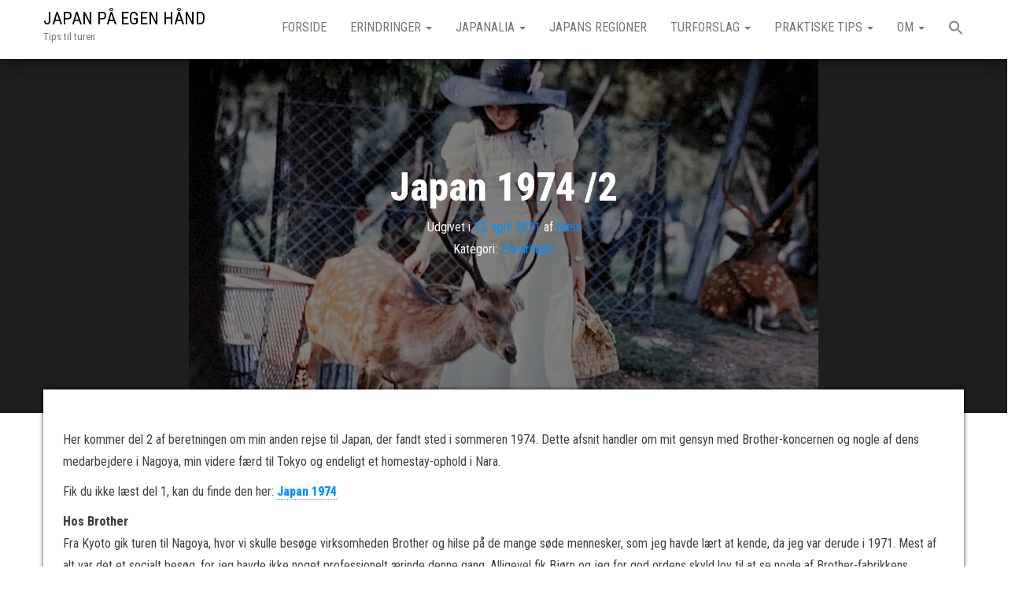

--- FILE ---
content_type: text/html; charset=UTF-8
request_url: https://www.japan-tips.dk/japan-1974-2/
body_size: 21955
content:
<!DOCTYPE html>
<html lang="da-DK">
    <head>
        <meta http-equiv="content-type" content="text/html; charset=UTF-8" />
        <meta http-equiv="X-UA-Compatible" content="IE=edge">
        <meta name="viewport" content="width=device-width, initial-scale=1">
        <link rel="pingback" href="https://www.japan-tips.dk/xmlrpc.php" />
        <meta name='robots' content='index, follow, max-image-preview:large, max-snippet:-1, max-video-preview:-1' />

	<!-- This site is optimized with the Yoast SEO plugin v26.7 - https://yoast.com/wordpress/plugins/seo/ -->
	<title>Japan 1974 /2 - JAPAN PÅ EGEN HÅND</title>
	<link rel="canonical" href="https://www.japan-tips.dk/japan-1974-2/" />
	<meta property="og:locale" content="da_DK" />
	<meta property="og:type" content="article" />
	<meta property="og:title" content="Japan 1974 /2 - JAPAN PÅ EGEN HÅND" />
	<meta property="og:description" content="Her kommer del 2 af beretningen om min anden rejse til Japan, der fandt sted i sommeren 1974. Dette afsnit handler om mit gensyn med Brother-koncernen og nogle af dens medarbejdere i Nagoya, min videre færd til Tokyo og endeligt et homestay-ophold i Nara. Fik du ikke læst del 1, kan du finde den her: [&hellip;]" />
	<meta property="og:url" content="https://www.japan-tips.dk/japan-1974-2/" />
	<meta property="og:site_name" content="JAPAN PÅ EGEN HÅND" />
	<meta property="article:published_time" content="2021-04-22T08:48:19+00:00" />
	<meta property="article:modified_time" content="2021-04-22T08:54:35+00:00" />
	<meta property="og:image" content="https://usercontent.one/wp/www.japan-tips.dk/wp-content/uploads/2021/04/Hvid-dame-hjort-800-600-e1619081631883.jpg?media=1764773469" />
	<meta property="og:image:width" content="800" />
	<meta property="og:image:height" content="506" />
	<meta property="og:image:type" content="image/jpeg" />
	<meta name="author" content="Niels" />
	<meta name="twitter:card" content="summary_large_image" />
	<meta name="twitter:label1" content="Skrevet af" />
	<meta name="twitter:data1" content="Niels" />
	<meta name="twitter:label2" content="Estimeret læsetid" />
	<meta name="twitter:data2" content="11 minutter" />
	<script type="application/ld+json" class="yoast-schema-graph">{"@context":"https://schema.org","@graph":[{"@type":"Article","@id":"https://www.japan-tips.dk/japan-1974-2/#article","isPartOf":{"@id":"https://www.japan-tips.dk/japan-1974-2/"},"author":{"name":"Niels","@id":"https://www.japan-tips.dk/#/schema/person/b1381dd11472d0e53c24f2e1e19773d2"},"headline":"Japan 1974 /2","datePublished":"2021-04-22T08:48:19+00:00","dateModified":"2021-04-22T08:54:35+00:00","mainEntityOfPage":{"@id":"https://www.japan-tips.dk/japan-1974-2/"},"wordCount":2206,"publisher":{"@id":"https://www.japan-tips.dk/#/schema/person/b1381dd11472d0e53c24f2e1e19773d2"},"image":{"@id":"https://www.japan-tips.dk/japan-1974-2/#primaryimage"},"thumbnailUrl":"https://www.japan-tips.dk/wp-content/uploads/2021/04/Hvid-dame-hjort-800-600-e1619081631883.jpg","articleSection":["Erindringer"],"inLanguage":"da-DK"},{"@type":"WebPage","@id":"https://www.japan-tips.dk/japan-1974-2/","url":"https://www.japan-tips.dk/japan-1974-2/","name":"Japan 1974 /2 - JAPAN PÅ EGEN HÅND","isPartOf":{"@id":"https://www.japan-tips.dk/#website"},"primaryImageOfPage":{"@id":"https://www.japan-tips.dk/japan-1974-2/#primaryimage"},"image":{"@id":"https://www.japan-tips.dk/japan-1974-2/#primaryimage"},"thumbnailUrl":"https://www.japan-tips.dk/wp-content/uploads/2021/04/Hvid-dame-hjort-800-600-e1619081631883.jpg","datePublished":"2021-04-22T08:48:19+00:00","dateModified":"2021-04-22T08:54:35+00:00","breadcrumb":{"@id":"https://www.japan-tips.dk/japan-1974-2/#breadcrumb"},"inLanguage":"da-DK","potentialAction":[{"@type":"ReadAction","target":["https://www.japan-tips.dk/japan-1974-2/"]}]},{"@type":"ImageObject","inLanguage":"da-DK","@id":"https://www.japan-tips.dk/japan-1974-2/#primaryimage","url":"https://www.japan-tips.dk/wp-content/uploads/2021/04/Hvid-dame-hjort-800-600-e1619081631883.jpg","contentUrl":"https://www.japan-tips.dk/wp-content/uploads/2021/04/Hvid-dame-hjort-800-600-e1619081631883.jpg","width":800,"height":506},{"@type":"BreadcrumbList","@id":"https://www.japan-tips.dk/japan-1974-2/#breadcrumb","itemListElement":[{"@type":"ListItem","position":1,"name":"Hjem","item":"https://www.japan-tips.dk/"},{"@type":"ListItem","position":2,"name":"Japan 1974 /2"}]},{"@type":"WebSite","@id":"https://www.japan-tips.dk/#website","url":"https://www.japan-tips.dk/","name":"JAPAN PÅ EGEN HÅND","description":"Tips til turen","publisher":{"@id":"https://www.japan-tips.dk/#/schema/person/b1381dd11472d0e53c24f2e1e19773d2"},"potentialAction":[{"@type":"SearchAction","target":{"@type":"EntryPoint","urlTemplate":"https://www.japan-tips.dk/?s={search_term_string}"},"query-input":{"@type":"PropertyValueSpecification","valueRequired":true,"valueName":"search_term_string"}}],"inLanguage":"da-DK"},{"@type":["Person","Organization"],"@id":"https://www.japan-tips.dk/#/schema/person/b1381dd11472d0e53c24f2e1e19773d2","name":"Niels","image":{"@type":"ImageObject","inLanguage":"da-DK","@id":"https://www.japan-tips.dk/#/schema/person/image/","url":"https://secure.gravatar.com/avatar/71435ecd06744d907a3d3be72460f53dc118c9d4d94ccda08fb87f1c64a43013?s=96&d=mm&r=g","contentUrl":"https://secure.gravatar.com/avatar/71435ecd06744d907a3d3be72460f53dc118c9d4d94ccda08fb87f1c64a43013?s=96&d=mm&r=g","caption":"Niels"},"logo":{"@id":"https://www.japan-tips.dk/#/schema/person/image/"}}]}</script>
	<!-- / Yoast SEO plugin. -->


<link rel='dns-prefetch' href='//stats.wp.com' />
<link rel='dns-prefetch' href='//fonts.googleapis.com' />
<link rel="alternate" type="application/rss+xml" title="JAPAN PÅ EGEN HÅND &raquo; Feed" href="https://www.japan-tips.dk/feed/" />
<link rel="alternate" type="application/rss+xml" title="JAPAN PÅ EGEN HÅND &raquo;-kommentar-feed" href="https://www.japan-tips.dk/comments/feed/" />
<link rel="alternate" type="application/rss+xml" title="JAPAN PÅ EGEN HÅND &raquo; Japan 1974 /2-kommentar-feed" href="https://www.japan-tips.dk/japan-1974-2/feed/" />
<link rel="alternate" title="oEmbed (JSON)" type="application/json+oembed" href="https://www.japan-tips.dk/wp-json/oembed/1.0/embed?url=https%3A%2F%2Fwww.japan-tips.dk%2Fjapan-1974-2%2F" />
<link rel="alternate" title="oEmbed (XML)" type="text/xml+oembed" href="https://www.japan-tips.dk/wp-json/oembed/1.0/embed?url=https%3A%2F%2Fwww.japan-tips.dk%2Fjapan-1974-2%2F&#038;format=xml" />
<style id='wp-img-auto-sizes-contain-inline-css' type='text/css'>
img:is([sizes=auto i],[sizes^="auto," i]){contain-intrinsic-size:3000px 1500px}
/*# sourceURL=wp-img-auto-sizes-contain-inline-css */
</style>
<style id='wp-emoji-styles-inline-css' type='text/css'>

	img.wp-smiley, img.emoji {
		display: inline !important;
		border: none !important;
		box-shadow: none !important;
		height: 1em !important;
		width: 1em !important;
		margin: 0 0.07em !important;
		vertical-align: -0.1em !important;
		background: none !important;
		padding: 0 !important;
	}
/*# sourceURL=wp-emoji-styles-inline-css */
</style>
<style id='wp-block-library-inline-css' type='text/css'>
:root{--wp-block-synced-color:#7a00df;--wp-block-synced-color--rgb:122,0,223;--wp-bound-block-color:var(--wp-block-synced-color);--wp-editor-canvas-background:#ddd;--wp-admin-theme-color:#007cba;--wp-admin-theme-color--rgb:0,124,186;--wp-admin-theme-color-darker-10:#006ba1;--wp-admin-theme-color-darker-10--rgb:0,107,160.5;--wp-admin-theme-color-darker-20:#005a87;--wp-admin-theme-color-darker-20--rgb:0,90,135;--wp-admin-border-width-focus:2px}@media (min-resolution:192dpi){:root{--wp-admin-border-width-focus:1.5px}}.wp-element-button{cursor:pointer}:root .has-very-light-gray-background-color{background-color:#eee}:root .has-very-dark-gray-background-color{background-color:#313131}:root .has-very-light-gray-color{color:#eee}:root .has-very-dark-gray-color{color:#313131}:root .has-vivid-green-cyan-to-vivid-cyan-blue-gradient-background{background:linear-gradient(135deg,#00d084,#0693e3)}:root .has-purple-crush-gradient-background{background:linear-gradient(135deg,#34e2e4,#4721fb 50%,#ab1dfe)}:root .has-hazy-dawn-gradient-background{background:linear-gradient(135deg,#faaca8,#dad0ec)}:root .has-subdued-olive-gradient-background{background:linear-gradient(135deg,#fafae1,#67a671)}:root .has-atomic-cream-gradient-background{background:linear-gradient(135deg,#fdd79a,#004a59)}:root .has-nightshade-gradient-background{background:linear-gradient(135deg,#330968,#31cdcf)}:root .has-midnight-gradient-background{background:linear-gradient(135deg,#020381,#2874fc)}:root{--wp--preset--font-size--normal:16px;--wp--preset--font-size--huge:42px}.has-regular-font-size{font-size:1em}.has-larger-font-size{font-size:2.625em}.has-normal-font-size{font-size:var(--wp--preset--font-size--normal)}.has-huge-font-size{font-size:var(--wp--preset--font-size--huge)}.has-text-align-center{text-align:center}.has-text-align-left{text-align:left}.has-text-align-right{text-align:right}.has-fit-text{white-space:nowrap!important}#end-resizable-editor-section{display:none}.aligncenter{clear:both}.items-justified-left{justify-content:flex-start}.items-justified-center{justify-content:center}.items-justified-right{justify-content:flex-end}.items-justified-space-between{justify-content:space-between}.screen-reader-text{border:0;clip-path:inset(50%);height:1px;margin:-1px;overflow:hidden;padding:0;position:absolute;width:1px;word-wrap:normal!important}.screen-reader-text:focus{background-color:#ddd;clip-path:none;color:#444;display:block;font-size:1em;height:auto;left:5px;line-height:normal;padding:15px 23px 14px;text-decoration:none;top:5px;width:auto;z-index:100000}html :where(.has-border-color){border-style:solid}html :where([style*=border-top-color]){border-top-style:solid}html :where([style*=border-right-color]){border-right-style:solid}html :where([style*=border-bottom-color]){border-bottom-style:solid}html :where([style*=border-left-color]){border-left-style:solid}html :where([style*=border-width]){border-style:solid}html :where([style*=border-top-width]){border-top-style:solid}html :where([style*=border-right-width]){border-right-style:solid}html :where([style*=border-bottom-width]){border-bottom-style:solid}html :where([style*=border-left-width]){border-left-style:solid}html :where(img[class*=wp-image-]){height:auto;max-width:100%}:where(figure){margin:0 0 1em}html :where(.is-position-sticky){--wp-admin--admin-bar--position-offset:var(--wp-admin--admin-bar--height,0px)}@media screen and (max-width:600px){html :where(.is-position-sticky){--wp-admin--admin-bar--position-offset:0px}}

/*# sourceURL=wp-block-library-inline-css */
</style><style id='wp-block-image-inline-css' type='text/css'>
.wp-block-image>a,.wp-block-image>figure>a{display:inline-block}.wp-block-image img{box-sizing:border-box;height:auto;max-width:100%;vertical-align:bottom}@media not (prefers-reduced-motion){.wp-block-image img.hide{visibility:hidden}.wp-block-image img.show{animation:show-content-image .4s}}.wp-block-image[style*=border-radius] img,.wp-block-image[style*=border-radius]>a{border-radius:inherit}.wp-block-image.has-custom-border img{box-sizing:border-box}.wp-block-image.aligncenter{text-align:center}.wp-block-image.alignfull>a,.wp-block-image.alignwide>a{width:100%}.wp-block-image.alignfull img,.wp-block-image.alignwide img{height:auto;width:100%}.wp-block-image .aligncenter,.wp-block-image .alignleft,.wp-block-image .alignright,.wp-block-image.aligncenter,.wp-block-image.alignleft,.wp-block-image.alignright{display:table}.wp-block-image .aligncenter>figcaption,.wp-block-image .alignleft>figcaption,.wp-block-image .alignright>figcaption,.wp-block-image.aligncenter>figcaption,.wp-block-image.alignleft>figcaption,.wp-block-image.alignright>figcaption{caption-side:bottom;display:table-caption}.wp-block-image .alignleft{float:left;margin:.5em 1em .5em 0}.wp-block-image .alignright{float:right;margin:.5em 0 .5em 1em}.wp-block-image .aligncenter{margin-left:auto;margin-right:auto}.wp-block-image :where(figcaption){margin-bottom:1em;margin-top:.5em}.wp-block-image.is-style-circle-mask img{border-radius:9999px}@supports ((-webkit-mask-image:none) or (mask-image:none)) or (-webkit-mask-image:none){.wp-block-image.is-style-circle-mask img{border-radius:0;-webkit-mask-image:url('data:image/svg+xml;utf8,<svg viewBox="0 0 100 100" xmlns="http://www.w3.org/2000/svg"><circle cx="50" cy="50" r="50"/></svg>');mask-image:url('data:image/svg+xml;utf8,<svg viewBox="0 0 100 100" xmlns="http://www.w3.org/2000/svg"><circle cx="50" cy="50" r="50"/></svg>');mask-mode:alpha;-webkit-mask-position:center;mask-position:center;-webkit-mask-repeat:no-repeat;mask-repeat:no-repeat;-webkit-mask-size:contain;mask-size:contain}}:root :where(.wp-block-image.is-style-rounded img,.wp-block-image .is-style-rounded img){border-radius:9999px}.wp-block-image figure{margin:0}.wp-lightbox-container{display:flex;flex-direction:column;position:relative}.wp-lightbox-container img{cursor:zoom-in}.wp-lightbox-container img:hover+button{opacity:1}.wp-lightbox-container button{align-items:center;backdrop-filter:blur(16px) saturate(180%);background-color:#5a5a5a40;border:none;border-radius:4px;cursor:zoom-in;display:flex;height:20px;justify-content:center;opacity:0;padding:0;position:absolute;right:16px;text-align:center;top:16px;width:20px;z-index:100}@media not (prefers-reduced-motion){.wp-lightbox-container button{transition:opacity .2s ease}}.wp-lightbox-container button:focus-visible{outline:3px auto #5a5a5a40;outline:3px auto -webkit-focus-ring-color;outline-offset:3px}.wp-lightbox-container button:hover{cursor:pointer;opacity:1}.wp-lightbox-container button:focus{opacity:1}.wp-lightbox-container button:focus,.wp-lightbox-container button:hover,.wp-lightbox-container button:not(:hover):not(:active):not(.has-background){background-color:#5a5a5a40;border:none}.wp-lightbox-overlay{box-sizing:border-box;cursor:zoom-out;height:100vh;left:0;overflow:hidden;position:fixed;top:0;visibility:hidden;width:100%;z-index:100000}.wp-lightbox-overlay .close-button{align-items:center;cursor:pointer;display:flex;justify-content:center;min-height:40px;min-width:40px;padding:0;position:absolute;right:calc(env(safe-area-inset-right) + 16px);top:calc(env(safe-area-inset-top) + 16px);z-index:5000000}.wp-lightbox-overlay .close-button:focus,.wp-lightbox-overlay .close-button:hover,.wp-lightbox-overlay .close-button:not(:hover):not(:active):not(.has-background){background:none;border:none}.wp-lightbox-overlay .lightbox-image-container{height:var(--wp--lightbox-container-height);left:50%;overflow:hidden;position:absolute;top:50%;transform:translate(-50%,-50%);transform-origin:top left;width:var(--wp--lightbox-container-width);z-index:9999999999}.wp-lightbox-overlay .wp-block-image{align-items:center;box-sizing:border-box;display:flex;height:100%;justify-content:center;margin:0;position:relative;transform-origin:0 0;width:100%;z-index:3000000}.wp-lightbox-overlay .wp-block-image img{height:var(--wp--lightbox-image-height);min-height:var(--wp--lightbox-image-height);min-width:var(--wp--lightbox-image-width);width:var(--wp--lightbox-image-width)}.wp-lightbox-overlay .wp-block-image figcaption{display:none}.wp-lightbox-overlay button{background:none;border:none}.wp-lightbox-overlay .scrim{background-color:#fff;height:100%;opacity:.9;position:absolute;width:100%;z-index:2000000}.wp-lightbox-overlay.active{visibility:visible}@media not (prefers-reduced-motion){.wp-lightbox-overlay.active{animation:turn-on-visibility .25s both}.wp-lightbox-overlay.active img{animation:turn-on-visibility .35s both}.wp-lightbox-overlay.show-closing-animation:not(.active){animation:turn-off-visibility .35s both}.wp-lightbox-overlay.show-closing-animation:not(.active) img{animation:turn-off-visibility .25s both}.wp-lightbox-overlay.zoom.active{animation:none;opacity:1;visibility:visible}.wp-lightbox-overlay.zoom.active .lightbox-image-container{animation:lightbox-zoom-in .4s}.wp-lightbox-overlay.zoom.active .lightbox-image-container img{animation:none}.wp-lightbox-overlay.zoom.active .scrim{animation:turn-on-visibility .4s forwards}.wp-lightbox-overlay.zoom.show-closing-animation:not(.active){animation:none}.wp-lightbox-overlay.zoom.show-closing-animation:not(.active) .lightbox-image-container{animation:lightbox-zoom-out .4s}.wp-lightbox-overlay.zoom.show-closing-animation:not(.active) .lightbox-image-container img{animation:none}.wp-lightbox-overlay.zoom.show-closing-animation:not(.active) .scrim{animation:turn-off-visibility .4s forwards}}@keyframes show-content-image{0%{visibility:hidden}99%{visibility:hidden}to{visibility:visible}}@keyframes turn-on-visibility{0%{opacity:0}to{opacity:1}}@keyframes turn-off-visibility{0%{opacity:1;visibility:visible}99%{opacity:0;visibility:visible}to{opacity:0;visibility:hidden}}@keyframes lightbox-zoom-in{0%{transform:translate(calc((-100vw + var(--wp--lightbox-scrollbar-width))/2 + var(--wp--lightbox-initial-left-position)),calc(-50vh + var(--wp--lightbox-initial-top-position))) scale(var(--wp--lightbox-scale))}to{transform:translate(-50%,-50%) scale(1)}}@keyframes lightbox-zoom-out{0%{transform:translate(-50%,-50%) scale(1);visibility:visible}99%{visibility:visible}to{transform:translate(calc((-100vw + var(--wp--lightbox-scrollbar-width))/2 + var(--wp--lightbox-initial-left-position)),calc(-50vh + var(--wp--lightbox-initial-top-position))) scale(var(--wp--lightbox-scale));visibility:hidden}}
/*# sourceURL=https://www.japan-tips.dk/wp-includes/blocks/image/style.min.css */
</style>
<style id='global-styles-inline-css' type='text/css'>
:root{--wp--preset--aspect-ratio--square: 1;--wp--preset--aspect-ratio--4-3: 4/3;--wp--preset--aspect-ratio--3-4: 3/4;--wp--preset--aspect-ratio--3-2: 3/2;--wp--preset--aspect-ratio--2-3: 2/3;--wp--preset--aspect-ratio--16-9: 16/9;--wp--preset--aspect-ratio--9-16: 9/16;--wp--preset--color--black: #000000;--wp--preset--color--cyan-bluish-gray: #abb8c3;--wp--preset--color--white: #ffffff;--wp--preset--color--pale-pink: #f78da7;--wp--preset--color--vivid-red: #cf2e2e;--wp--preset--color--luminous-vivid-orange: #ff6900;--wp--preset--color--luminous-vivid-amber: #fcb900;--wp--preset--color--light-green-cyan: #7bdcb5;--wp--preset--color--vivid-green-cyan: #00d084;--wp--preset--color--pale-cyan-blue: #8ed1fc;--wp--preset--color--vivid-cyan-blue: #0693e3;--wp--preset--color--vivid-purple: #9b51e0;--wp--preset--gradient--vivid-cyan-blue-to-vivid-purple: linear-gradient(135deg,rgb(6,147,227) 0%,rgb(155,81,224) 100%);--wp--preset--gradient--light-green-cyan-to-vivid-green-cyan: linear-gradient(135deg,rgb(122,220,180) 0%,rgb(0,208,130) 100%);--wp--preset--gradient--luminous-vivid-amber-to-luminous-vivid-orange: linear-gradient(135deg,rgb(252,185,0) 0%,rgb(255,105,0) 100%);--wp--preset--gradient--luminous-vivid-orange-to-vivid-red: linear-gradient(135deg,rgb(255,105,0) 0%,rgb(207,46,46) 100%);--wp--preset--gradient--very-light-gray-to-cyan-bluish-gray: linear-gradient(135deg,rgb(238,238,238) 0%,rgb(169,184,195) 100%);--wp--preset--gradient--cool-to-warm-spectrum: linear-gradient(135deg,rgb(74,234,220) 0%,rgb(151,120,209) 20%,rgb(207,42,186) 40%,rgb(238,44,130) 60%,rgb(251,105,98) 80%,rgb(254,248,76) 100%);--wp--preset--gradient--blush-light-purple: linear-gradient(135deg,rgb(255,206,236) 0%,rgb(152,150,240) 100%);--wp--preset--gradient--blush-bordeaux: linear-gradient(135deg,rgb(254,205,165) 0%,rgb(254,45,45) 50%,rgb(107,0,62) 100%);--wp--preset--gradient--luminous-dusk: linear-gradient(135deg,rgb(255,203,112) 0%,rgb(199,81,192) 50%,rgb(65,88,208) 100%);--wp--preset--gradient--pale-ocean: linear-gradient(135deg,rgb(255,245,203) 0%,rgb(182,227,212) 50%,rgb(51,167,181) 100%);--wp--preset--gradient--electric-grass: linear-gradient(135deg,rgb(202,248,128) 0%,rgb(113,206,126) 100%);--wp--preset--gradient--midnight: linear-gradient(135deg,rgb(2,3,129) 0%,rgb(40,116,252) 100%);--wp--preset--font-size--small: 13px;--wp--preset--font-size--medium: 20px;--wp--preset--font-size--large: 36px;--wp--preset--font-size--x-large: 42px;--wp--preset--spacing--20: 0.44rem;--wp--preset--spacing--30: 0.67rem;--wp--preset--spacing--40: 1rem;--wp--preset--spacing--50: 1.5rem;--wp--preset--spacing--60: 2.25rem;--wp--preset--spacing--70: 3.38rem;--wp--preset--spacing--80: 5.06rem;--wp--preset--shadow--natural: 6px 6px 9px rgba(0, 0, 0, 0.2);--wp--preset--shadow--deep: 12px 12px 50px rgba(0, 0, 0, 0.4);--wp--preset--shadow--sharp: 6px 6px 0px rgba(0, 0, 0, 0.2);--wp--preset--shadow--outlined: 6px 6px 0px -3px rgb(255, 255, 255), 6px 6px rgb(0, 0, 0);--wp--preset--shadow--crisp: 6px 6px 0px rgb(0, 0, 0);}:where(.is-layout-flex){gap: 0.5em;}:where(.is-layout-grid){gap: 0.5em;}body .is-layout-flex{display: flex;}.is-layout-flex{flex-wrap: wrap;align-items: center;}.is-layout-flex > :is(*, div){margin: 0;}body .is-layout-grid{display: grid;}.is-layout-grid > :is(*, div){margin: 0;}:where(.wp-block-columns.is-layout-flex){gap: 2em;}:where(.wp-block-columns.is-layout-grid){gap: 2em;}:where(.wp-block-post-template.is-layout-flex){gap: 1.25em;}:where(.wp-block-post-template.is-layout-grid){gap: 1.25em;}.has-black-color{color: var(--wp--preset--color--black) !important;}.has-cyan-bluish-gray-color{color: var(--wp--preset--color--cyan-bluish-gray) !important;}.has-white-color{color: var(--wp--preset--color--white) !important;}.has-pale-pink-color{color: var(--wp--preset--color--pale-pink) !important;}.has-vivid-red-color{color: var(--wp--preset--color--vivid-red) !important;}.has-luminous-vivid-orange-color{color: var(--wp--preset--color--luminous-vivid-orange) !important;}.has-luminous-vivid-amber-color{color: var(--wp--preset--color--luminous-vivid-amber) !important;}.has-light-green-cyan-color{color: var(--wp--preset--color--light-green-cyan) !important;}.has-vivid-green-cyan-color{color: var(--wp--preset--color--vivid-green-cyan) !important;}.has-pale-cyan-blue-color{color: var(--wp--preset--color--pale-cyan-blue) !important;}.has-vivid-cyan-blue-color{color: var(--wp--preset--color--vivid-cyan-blue) !important;}.has-vivid-purple-color{color: var(--wp--preset--color--vivid-purple) !important;}.has-black-background-color{background-color: var(--wp--preset--color--black) !important;}.has-cyan-bluish-gray-background-color{background-color: var(--wp--preset--color--cyan-bluish-gray) !important;}.has-white-background-color{background-color: var(--wp--preset--color--white) !important;}.has-pale-pink-background-color{background-color: var(--wp--preset--color--pale-pink) !important;}.has-vivid-red-background-color{background-color: var(--wp--preset--color--vivid-red) !important;}.has-luminous-vivid-orange-background-color{background-color: var(--wp--preset--color--luminous-vivid-orange) !important;}.has-luminous-vivid-amber-background-color{background-color: var(--wp--preset--color--luminous-vivid-amber) !important;}.has-light-green-cyan-background-color{background-color: var(--wp--preset--color--light-green-cyan) !important;}.has-vivid-green-cyan-background-color{background-color: var(--wp--preset--color--vivid-green-cyan) !important;}.has-pale-cyan-blue-background-color{background-color: var(--wp--preset--color--pale-cyan-blue) !important;}.has-vivid-cyan-blue-background-color{background-color: var(--wp--preset--color--vivid-cyan-blue) !important;}.has-vivid-purple-background-color{background-color: var(--wp--preset--color--vivid-purple) !important;}.has-black-border-color{border-color: var(--wp--preset--color--black) !important;}.has-cyan-bluish-gray-border-color{border-color: var(--wp--preset--color--cyan-bluish-gray) !important;}.has-white-border-color{border-color: var(--wp--preset--color--white) !important;}.has-pale-pink-border-color{border-color: var(--wp--preset--color--pale-pink) !important;}.has-vivid-red-border-color{border-color: var(--wp--preset--color--vivid-red) !important;}.has-luminous-vivid-orange-border-color{border-color: var(--wp--preset--color--luminous-vivid-orange) !important;}.has-luminous-vivid-amber-border-color{border-color: var(--wp--preset--color--luminous-vivid-amber) !important;}.has-light-green-cyan-border-color{border-color: var(--wp--preset--color--light-green-cyan) !important;}.has-vivid-green-cyan-border-color{border-color: var(--wp--preset--color--vivid-green-cyan) !important;}.has-pale-cyan-blue-border-color{border-color: var(--wp--preset--color--pale-cyan-blue) !important;}.has-vivid-cyan-blue-border-color{border-color: var(--wp--preset--color--vivid-cyan-blue) !important;}.has-vivid-purple-border-color{border-color: var(--wp--preset--color--vivid-purple) !important;}.has-vivid-cyan-blue-to-vivid-purple-gradient-background{background: var(--wp--preset--gradient--vivid-cyan-blue-to-vivid-purple) !important;}.has-light-green-cyan-to-vivid-green-cyan-gradient-background{background: var(--wp--preset--gradient--light-green-cyan-to-vivid-green-cyan) !important;}.has-luminous-vivid-amber-to-luminous-vivid-orange-gradient-background{background: var(--wp--preset--gradient--luminous-vivid-amber-to-luminous-vivid-orange) !important;}.has-luminous-vivid-orange-to-vivid-red-gradient-background{background: var(--wp--preset--gradient--luminous-vivid-orange-to-vivid-red) !important;}.has-very-light-gray-to-cyan-bluish-gray-gradient-background{background: var(--wp--preset--gradient--very-light-gray-to-cyan-bluish-gray) !important;}.has-cool-to-warm-spectrum-gradient-background{background: var(--wp--preset--gradient--cool-to-warm-spectrum) !important;}.has-blush-light-purple-gradient-background{background: var(--wp--preset--gradient--blush-light-purple) !important;}.has-blush-bordeaux-gradient-background{background: var(--wp--preset--gradient--blush-bordeaux) !important;}.has-luminous-dusk-gradient-background{background: var(--wp--preset--gradient--luminous-dusk) !important;}.has-pale-ocean-gradient-background{background: var(--wp--preset--gradient--pale-ocean) !important;}.has-electric-grass-gradient-background{background: var(--wp--preset--gradient--electric-grass) !important;}.has-midnight-gradient-background{background: var(--wp--preset--gradient--midnight) !important;}.has-small-font-size{font-size: var(--wp--preset--font-size--small) !important;}.has-medium-font-size{font-size: var(--wp--preset--font-size--medium) !important;}.has-large-font-size{font-size: var(--wp--preset--font-size--large) !important;}.has-x-large-font-size{font-size: var(--wp--preset--font-size--x-large) !important;}
/*# sourceURL=global-styles-inline-css */
</style>

<style id='classic-theme-styles-inline-css' type='text/css'>
/*! This file is auto-generated */
.wp-block-button__link{color:#fff;background-color:#32373c;border-radius:9999px;box-shadow:none;text-decoration:none;padding:calc(.667em + 2px) calc(1.333em + 2px);font-size:1.125em}.wp-block-file__button{background:#32373c;color:#fff;text-decoration:none}
/*# sourceURL=/wp-includes/css/classic-themes.min.css */
</style>
<link rel='stylesheet' id='contact-form-7-css' href='https://usercontent.one/wp/www.japan-tips.dk/wp-content/plugins/contact-form-7/includes/css/styles.css?ver=6.1.4&media=1764773469' type='text/css' media='all' />
<link rel='stylesheet' id='ivory-search-styles-css' href='https://usercontent.one/wp/www.japan-tips.dk/wp-content/plugins/add-search-to-menu/public/css/ivory-search.min.css?ver=5.5.13&media=1764773469' type='text/css' media='all' />
<link rel='stylesheet' id='bulk-fonts-css' href='https://fonts.googleapis.com/css?family=Roboto+Condensed%3A300%2C300i%2C400%2C400i%2C600%2C600i%2C800%2C800i&#038;subset=latin%2Clatin-ext' type='text/css' media='all' />
<link rel='stylesheet' id='bootstrap-css' href='https://usercontent.one/wp/www.japan-tips.dk/wp-content/themes/bulk/css/bootstrap.css?ver=3.3.7&media=1764773469' type='text/css' media='all' />
<link rel='stylesheet' id='bulk-stylesheet-css' href='https://usercontent.one/wp/www.japan-tips.dk/wp-content/themes/bulk/style.css?ver=6.9&media=1764773469' type='text/css' media='all' />
<link rel='stylesheet' id='font-awesome-css' href='https://usercontent.one/wp/www.japan-tips.dk/wp-content/themes/bulk/css/font-awesome.min.css?ver=4.7.0&media=1764773469' type='text/css' media='all' />
<link rel='stylesheet' id='wp-block-paragraph-css' href='https://www.japan-tips.dk/wp-includes/blocks/paragraph/style.min.css?ver=6.9' type='text/css' media='all' />
<script type="text/javascript" src="https://www.japan-tips.dk/wp-includes/js/jquery/jquery.min.js?ver=3.7.1" id="jquery-core-js"></script>
<script type="text/javascript" src="https://www.japan-tips.dk/wp-includes/js/jquery/jquery-migrate.min.js?ver=3.4.1" id="jquery-migrate-js"></script>
<link rel="https://api.w.org/" href="https://www.japan-tips.dk/wp-json/" /><link rel="alternate" title="JSON" type="application/json" href="https://www.japan-tips.dk/wp-json/wp/v2/posts/1126" /><link rel="EditURI" type="application/rsd+xml" title="RSD" href="https://www.japan-tips.dk/xmlrpc.php?rsd" />
<meta name="generator" content="WordPress 6.9" />
<link rel='shortlink' href='https://www.japan-tips.dk/?p=1126' />
<style>[class*=" icon-oc-"],[class^=icon-oc-]{speak:none;font-style:normal;font-weight:400;font-variant:normal;text-transform:none;line-height:1;-webkit-font-smoothing:antialiased;-moz-osx-font-smoothing:grayscale}.icon-oc-one-com-white-32px-fill:before{content:"901"}.icon-oc-one-com:before{content:"900"}#one-com-icon,.toplevel_page_onecom-wp .wp-menu-image{speak:none;display:flex;align-items:center;justify-content:center;text-transform:none;line-height:1;-webkit-font-smoothing:antialiased;-moz-osx-font-smoothing:grayscale}.onecom-wp-admin-bar-item>a,.toplevel_page_onecom-wp>.wp-menu-name{font-size:16px;font-weight:400;line-height:1}.toplevel_page_onecom-wp>.wp-menu-name img{width:69px;height:9px;}.wp-submenu-wrap.wp-submenu>.wp-submenu-head>img{width:88px;height:auto}.onecom-wp-admin-bar-item>a img{height:7px!important}.onecom-wp-admin-bar-item>a img,.toplevel_page_onecom-wp>.wp-menu-name img{opacity:.8}.onecom-wp-admin-bar-item.hover>a img,.toplevel_page_onecom-wp.wp-has-current-submenu>.wp-menu-name img,li.opensub>a.toplevel_page_onecom-wp>.wp-menu-name img{opacity:1}#one-com-icon:before,.onecom-wp-admin-bar-item>a:before,.toplevel_page_onecom-wp>.wp-menu-image:before{content:'';position:static!important;background-color:rgba(240,245,250,.4);border-radius:102px;width:18px;height:18px;padding:0!important}.onecom-wp-admin-bar-item>a:before{width:14px;height:14px}.onecom-wp-admin-bar-item.hover>a:before,.toplevel_page_onecom-wp.opensub>a>.wp-menu-image:before,.toplevel_page_onecom-wp.wp-has-current-submenu>.wp-menu-image:before{background-color:#76b82a}.onecom-wp-admin-bar-item>a{display:inline-flex!important;align-items:center;justify-content:center}#one-com-logo-wrapper{font-size:4em}#one-com-icon{vertical-align:middle}.imagify-welcome{display:none !important;}</style>	<style>img#wpstats{display:none}</style>
		<link rel="icon" href="https://usercontent.one/wp/www.japan-tips.dk/wp-content/uploads/2019/12/cropped-Japtip-512-32x32.jpg?media=1764773469" sizes="32x32" />
<link rel="icon" href="https://usercontent.one/wp/www.japan-tips.dk/wp-content/uploads/2019/12/cropped-Japtip-512-192x192.jpg?media=1764773469" sizes="192x192" />
<link rel="apple-touch-icon" href="https://usercontent.one/wp/www.japan-tips.dk/wp-content/uploads/2019/12/cropped-Japtip-512-180x180.jpg?media=1764773469" />
<meta name="msapplication-TileImage" content="https://usercontent.one/wp/www.japan-tips.dk/wp-content/uploads/2019/12/cropped-Japtip-512-270x270.jpg?media=1764773469" />
		<style type="text/css" id="wp-custom-css">
			.wp-block-image {
  margin: 0;
}
.wp-block-image figcaption {
  font-size: 14px;
  line-height: 1.5;
  margin: 0;
	text-align: center;
}
.footer-widget-area h3.widget-title {
    font-size: 10px;
}
.footer-widget-area p {
    font-size: 10px; 
}		</style>
		    </head>
    <body id="blog" class="wp-singular post-template-default single single-post postid-1126 single-format-standard wp-theme-bulk bulk">
                <div class="main-menu">
    <nav id="site-navigation" class="navbar navbar-default navbar-fixed-top">     
        <div class="container">   
            <div class="navbar-header">
                                    <div id="main-menu-panel" class="open-panel" data-panel="main-menu-panel">
                        <span></span>
                        <span></span>
                        <span></span>
                    </div>
                                <div class="site-header" >
                    <div class="site-branding-logo">
                                            </div>
                    <div class="site-branding-text navbar-brand">
                                                    <p class="site-title"><a href="https://www.japan-tips.dk/" rel="home">JAPAN PÅ EGEN HÅND</a></p>
                        
                                                    <p class="site-description">
                                Tips til turen                            </p>
                                            </div><!-- .site-branding-text -->
                </div>
            </div>  
            <div class="menu-container"><ul id="menu-top-menu" class="nav navbar-nav navbar-right"><li id="menu-item-8" class="menu-item menu-item-type-custom menu-item-object-custom menu-item-home menu-item-8"><a title="Forside" href="https://www.japan-tips.dk/">Forside</a></li>
<li id="menu-item-1041" class="menu-item menu-item-type-custom menu-item-object-custom current-menu-ancestor current-menu-parent menu-item-has-children menu-item-1041 dropdown"><a title="Erindringer" href="#" data-toggle="dropdown" class="dropdown-toggle">Erindringer <span class="caret"></span></a>
<ul role="menu" class=" dropdown-menu">
	<li id="menu-item-1044" class="menu-item menu-item-type-post_type menu-item-object-post menu-item-1044"><a title="50 år med Japan" href="https://www.japan-tips.dk/50-aar-med-japan/">50 år med Japan</a></li>
	<li id="menu-item-1060" class="menu-item menu-item-type-post_type menu-item-object-post menu-item-1060"><a title="50 år med Japan /2" href="https://www.japan-tips.dk/50-aar-med-japan-2/">50 år med Japan /2</a></li>
	<li id="menu-item-1077" class="menu-item menu-item-type-post_type menu-item-object-post menu-item-1077"><a title="50 år med Japan /3" href="https://www.japan-tips.dk/50-aar-med-japan-3/">50 år med Japan /3</a></li>
	<li id="menu-item-1141" class="menu-item menu-item-type-post_type menu-item-object-post menu-item-1141"><a title="Japan 1974" href="https://www.japan-tips.dk/japan-1974/">Japan 1974</a></li>
	<li id="menu-item-1159" class="menu-item menu-item-type-post_type menu-item-object-post current-menu-item menu-item-1159 active"><a title="Japan 1974 /2" href="https://www.japan-tips.dk/japan-1974-2/">Japan 1974 /2</a></li>
	<li id="menu-item-1170" class="menu-item menu-item-type-post_type menu-item-object-post menu-item-1170"><a title="Japan 1974 /3" href="https://www.japan-tips.dk/japan-1974-3/">Japan 1974 /3</a></li>
	<li id="menu-item-1245" class="menu-item menu-item-type-post_type menu-item-object-post menu-item-1245"><a title="Japan 1977" href="https://www.japan-tips.dk/japan-1977/">Japan 1977</a></li>
	<li id="menu-item-1253" class="menu-item menu-item-type-post_type menu-item-object-post menu-item-1253"><a title="Japan 1977 /2" href="https://www.japan-tips.dk/japan-1977-2/">Japan 1977 /2</a></li>
	<li id="menu-item-1269" class="menu-item menu-item-type-post_type menu-item-object-post menu-item-1269"><a title="Japan 1977 /3" href="https://www.japan-tips.dk/japan-1977-3/">Japan 1977 /3</a></li>
	<li id="menu-item-1276" class="menu-item menu-item-type-post_type menu-item-object-post menu-item-1276"><a title="Japan 1977 /4" href="https://www.japan-tips.dk/japan-1977-4/">Japan 1977 /4</a></li>
	<li id="menu-item-1331" class="menu-item menu-item-type-post_type menu-item-object-post menu-item-1331"><a title="Mit liv med Japan 1977-80" href="https://www.japan-tips.dk/mit-liv-med-japan-1977-80/">Mit liv med Japan 1977-80</a></li>
	<li id="menu-item-1344" class="menu-item menu-item-type-post_type menu-item-object-post menu-item-1344"><a title="Mit liv med Japan 1980-87" href="https://www.japan-tips.dk/mit-liv-med-japan-1980-87/">Mit liv med Japan 1980-87</a></li>
	<li id="menu-item-1434" class="menu-item menu-item-type-post_type menu-item-object-post menu-item-1434"><a title="Mit liv med Japan 1988" href="https://www.japan-tips.dk/mit-liv-med-japan-1988/">Mit liv med Japan 1988</a></li>
	<li id="menu-item-1439" class="menu-item menu-item-type-post_type menu-item-object-post menu-item-1439"><a title="Mit liv med Japan 1989-91" href="https://www.japan-tips.dk/mit-liv-med-japan-1989-91/">Mit liv med Japan 1989-91</a></li>
	<li id="menu-item-1454" class="menu-item menu-item-type-post_type menu-item-object-post menu-item-1454"><a title="Mit liv med Japan 1991-96" href="https://www.japan-tips.dk/mit-liv-med-japan-1991-96/">Mit liv med Japan 1991-96</a></li>
	<li id="menu-item-1475" class="menu-item menu-item-type-post_type menu-item-object-post menu-item-1475"><a title="Mit liv med Japan 1996-06" href="https://www.japan-tips.dk/mit-liv-med-japan-1996-06/">Mit liv med Japan 1996-06</a></li>
	<li id="menu-item-1487" class="menu-item menu-item-type-post_type menu-item-object-post menu-item-1487"><a title="Mit liv med Japan 2002-08" href="https://www.japan-tips.dk/mit-liv-med-japan-2002-08/">Mit liv med Japan 2002-08</a></li>
	<li id="menu-item-1494" class="menu-item menu-item-type-post_type menu-item-object-post menu-item-1494"><a title="Mit liv med Japan 2008-13" href="https://www.japan-tips.dk/mit-liv-med-japan-2008-13/">Mit liv med Japan 2008-13</a></li>
	<li id="menu-item-1510" class="menu-item menu-item-type-post_type menu-item-object-post menu-item-1510"><a title="Mit liv med Japan 2013-19" href="https://www.japan-tips.dk/mit-liv-med-japan-2013-19/">Mit liv med Japan 2013-19</a></li>
</ul>
</li>
<li id="menu-item-1646" class="menu-item menu-item-type-custom menu-item-object-custom menu-item-has-children menu-item-1646 dropdown"><a title="Japanalia" href="#" data-toggle="dropdown" class="dropdown-toggle">Japanalia <span class="caret"></span></a>
<ul role="menu" class=" dropdown-menu">
	<li id="menu-item-1830" class="menu-item menu-item-type-post_type menu-item-object-post menu-item-1830"><a title="Daruma" href="https://www.japan-tips.dk/daruma/">Daruma</a></li>
	<li id="menu-item-1647" class="menu-item menu-item-type-post_type menu-item-object-post menu-item-1647"><a title="De syv lykkeguder" href="https://www.japan-tips.dk/de-syv-lykkeguder/">De syv lykkeguder</a></li>
	<li id="menu-item-2006" class="menu-item menu-item-type-post_type menu-item-object-post menu-item-2006"><a title="Den japanske trane" href="https://www.japan-tips.dk/den-japanske-trane/">Den japanske trane</a></li>
	<li id="menu-item-2159" class="menu-item menu-item-type-post_type menu-item-object-post menu-item-2159"><a title="Dragens år" href="https://www.japan-tips.dk/dragens-aar/">Dragens år</a></li>
	<li id="menu-item-1875" class="menu-item menu-item-type-post_type menu-item-object-post menu-item-1875"><a title="Ema og Omikuji" href="https://www.japan-tips.dk/ema-og-omikuji/">Ema og Omikuji</a></li>
	<li id="menu-item-3126" class="menu-item menu-item-type-post_type menu-item-object-post menu-item-3126"><a title="Hestens år" href="https://www.japan-tips.dk/hestens-aar/">Hestens år</a></li>
	<li id="menu-item-1926" class="menu-item menu-item-type-post_type menu-item-object-post menu-item-1926"><a title="Jizō" href="https://www.japan-tips.dk/jizo/">Jizō</a></li>
	<li id="menu-item-1964" class="menu-item menu-item-type-post_type menu-item-object-post menu-item-1964"><a title="Kannon" href="https://www.japan-tips.dk/kannon/">Kannon</a></li>
	<li id="menu-item-1705" class="menu-item menu-item-type-post_type menu-item-object-post menu-item-1705"><a title="Ræven" href="https://www.japan-tips.dk/raeven/">Ræven</a></li>
	<li id="menu-item-2262" class="menu-item menu-item-type-post_type menu-item-object-post menu-item-2262"><a title="Sakura" href="https://www.japan-tips.dk/sakura/">Sakura</a></li>
	<li id="menu-item-1788" class="menu-item menu-item-type-post_type menu-item-object-post menu-item-1788"><a title="Shichigosan" href="https://www.japan-tips.dk/shichigosan/">Shichigosan</a></li>
	<li id="menu-item-2637" class="menu-item menu-item-type-post_type menu-item-object-post menu-item-2637"><a title="Slangens år" href="https://www.japan-tips.dk/slangens-aar/">Slangens år</a></li>
	<li id="menu-item-1722" class="menu-item menu-item-type-post_type menu-item-object-post menu-item-1722"><a title="Tengu" href="https://www.japan-tips.dk/tengu/">Tengu</a></li>
	<li id="menu-item-1677" class="menu-item menu-item-type-post_type menu-item-object-post menu-item-1677"><a title="Vinkekatten" href="https://www.japan-tips.dk/vinkekatten/">Vinkekatten</a></li>
</ul>
</li>
<li id="menu-item-215" class="menu-item menu-item-type-post_type menu-item-object-page menu-item-215"><a title="Japans regioner" href="https://www.japan-tips.dk/japans-regioner/">Japans regioner</a></li>
<li id="menu-item-199" class="menu-item menu-item-type-custom menu-item-object-custom menu-item-has-children menu-item-199 dropdown"><a title="Turforslag" href="#" data-toggle="dropdown" class="dropdown-toggle">Turforslag <span class="caret"></span></a>
<ul role="menu" class=" dropdown-menu">
	<li id="menu-item-705" class="menu-item menu-item-type-taxonomy menu-item-object-category menu-item-has-children menu-item-705 dropdown-submenu"><a title="Hokkaido" href="https://www.japan-tips.dk/category/hokkaido/" data-toggle="dropdown" class="dropdown-toggle">Hokkaido</a>
	<ul role="menu" class=" dropdown-menu">
		<li id="menu-item-706" class="menu-item menu-item-type-post_type menu-item-object-post menu-item-706"><a title="Hokkaido 1" href="https://www.japan-tips.dk/hokkaido-1/">Hokkaido 1</a></li>
		<li id="menu-item-731" class="menu-item menu-item-type-post_type menu-item-object-post menu-item-731"><a title="Hokkaido 2" href="https://www.japan-tips.dk/hokkaido-2/">Hokkaido 2</a></li>
	</ul>
</li>
	<li id="menu-item-208" class="menu-item menu-item-type-taxonomy menu-item-object-category menu-item-has-children menu-item-208 dropdown-submenu"><a title="Tohoku" href="https://www.japan-tips.dk/category/tohoku/" data-toggle="dropdown" class="dropdown-toggle">Tohoku</a>
	<ul role="menu" class=" dropdown-menu">
		<li id="menu-item-3170" class="menu-item menu-item-type-post_type menu-item-object-post menu-item-3170"><a title="Aizu-Wakamatsu" href="https://www.japan-tips.dk/aizu-wakamatsu/">Aizu-Wakamatsu</a></li>
		<li id="menu-item-210" class="menu-item menu-item-type-post_type menu-item-object-post menu-item-210"><a title="Lake Towada" href="https://www.japan-tips.dk/lake-towada/">Lake Towada</a></li>
		<li id="menu-item-211" class="menu-item menu-item-type-post_type menu-item-object-post menu-item-211"><a title="Matsushima" href="https://www.japan-tips.dk/matsushima/">Matsushima</a></li>
		<li id="menu-item-209" class="menu-item menu-item-type-post_type menu-item-object-post menu-item-209"><a title="Mount Osore" href="https://www.japan-tips.dk/mount-osore/">Mount Osore</a></li>
		<li id="menu-item-2192" class="menu-item menu-item-type-post_type menu-item-object-post menu-item-2192"><a title="Yamagata Provinsen" href="https://www.japan-tips.dk/yamagata-provinsen/">Yamagata Provinsen</a></li>
	</ul>
</li>
	<li id="menu-item-212" class="menu-item menu-item-type-taxonomy menu-item-object-category menu-item-has-children menu-item-212 dropdown-submenu"><a title="Kanto" href="https://www.japan-tips.dk/category/kanto/" data-toggle="dropdown" class="dropdown-toggle">Kanto</a>
	<ul role="menu" class=" dropdown-menu">
		<li id="menu-item-2139" class="menu-item menu-item-type-post_type menu-item-object-post menu-item-2139"><a title="Hakone" href="https://www.japan-tips.dk/hakone/">Hakone</a></li>
		<li id="menu-item-214" class="menu-item menu-item-type-post_type menu-item-object-post menu-item-214"><a title="Kamakura" href="https://www.japan-tips.dk/kamakura/">Kamakura</a></li>
		<li id="menu-item-2193" class="menu-item menu-item-type-post_type menu-item-object-post menu-item-2193"><a title="Takasaki" href="https://www.japan-tips.dk/takasaki/">Takasaki</a></li>
		<li id="menu-item-2821" class="menu-item menu-item-type-post_type menu-item-object-post menu-item-2821"><a title="Toiletvandring i Tokyo" href="https://www.japan-tips.dk/toiletvandring-i-tokyo/">Toiletvandring i Tokyo</a></li>
		<li id="menu-item-213" class="menu-item menu-item-type-post_type menu-item-object-post menu-item-213"><a title="Tokyo og omegn 1" href="https://www.japan-tips.dk/tokyo-og-omegn-1/">Tokyo og omegn 1</a></li>
		<li id="menu-item-873" class="menu-item menu-item-type-post_type menu-item-object-post menu-item-873"><a title="Tokyo og omegn 2" href="https://www.japan-tips.dk/tokyo/">Tokyo og omegn 2</a></li>
		<li id="menu-item-955" class="menu-item menu-item-type-post_type menu-item-object-post menu-item-955"><a title="Tokyo og omegn 3" href="https://www.japan-tips.dk/tokyo-2/">Tokyo og omegn 3</a></li>
		<li id="menu-item-2244" class="menu-item menu-item-type-post_type menu-item-object-post menu-item-2244"><a title="Tokyo til fods" href="https://www.japan-tips.dk/tokyo-til-fods/">Tokyo til fods</a></li>
		<li id="menu-item-2554" class="menu-item menu-item-type-post_type menu-item-object-post menu-item-2554"><a title="Tokyo til fods 2" href="https://www.japan-tips.dk/tokyo-til-fods-2/">Tokyo til fods 2</a></li>
		<li id="menu-item-2927" class="menu-item menu-item-type-post_type menu-item-object-post menu-item-2927"><a title="Tokyo til fods – Kanda" href="https://www.japan-tips.dk/tokyo-til-fods-kanda/">Tokyo til fods – Kanda</a></li>
		<li id="menu-item-3027" class="menu-item menu-item-type-post_type menu-item-object-post menu-item-3027"><a title="Tokyo til fods – Shiba" href="https://www.japan-tips.dk/tokyo-til-fods-shiba/">Tokyo til fods – Shiba</a></li>
		<li id="menu-item-2366" class="menu-item menu-item-type-post_type menu-item-object-post menu-item-2366"><a title="Utsunomiya" href="https://www.japan-tips.dk/utsunomiya/">Utsunomiya</a></li>
	</ul>
</li>
	<li id="menu-item-200" class="menu-item menu-item-type-taxonomy menu-item-object-category menu-item-has-children menu-item-200 dropdown-submenu"><a title="Chubu" href="https://www.japan-tips.dk/category/chubu/" data-toggle="dropdown" class="dropdown-toggle">Chubu</a>
	<ul role="menu" class=" dropdown-menu">
		<li id="menu-item-2999" class="menu-item menu-item-type-post_type menu-item-object-post menu-item-2999"><a title="Gifu" href="https://www.japan-tips.dk/gifu/">Gifu</a></li>
		<li id="menu-item-207" class="menu-item menu-item-type-post_type menu-item-object-post menu-item-207"><a title="Izu-halvøen, del 1" href="https://www.japan-tips.dk/izu-halvoeen-del-1/">Izu-halvøen, del 1</a></li>
		<li id="menu-item-206" class="menu-item menu-item-type-post_type menu-item-object-post menu-item-206"><a title="Izu-halvøen, del 2" href="https://www.japan-tips.dk/izu-halvoeen-del-2/">Izu-halvøen, del 2</a></li>
		<li id="menu-item-529" class="menu-item menu-item-type-post_type menu-item-object-post menu-item-529"><a title="Kanazawa" href="https://www.japan-tips.dk/kanazawa/">Kanazawa</a></li>
		<li id="menu-item-202" class="menu-item menu-item-type-post_type menu-item-object-post menu-item-202"><a title="Karuizawa" href="https://www.japan-tips.dk/karuizawa/">Karuizawa</a></li>
		<li id="menu-item-201" class="menu-item menu-item-type-post_type menu-item-object-post menu-item-201"><a title="Kofu" href="https://www.japan-tips.dk/kofu/">Kofu</a></li>
		<li id="menu-item-344" class="menu-item menu-item-type-post_type menu-item-object-post menu-item-344"><a title="Kurobe Gorge" href="https://www.japan-tips.dk/kurobe-gorge/">Kurobe Gorge</a></li>
		<li id="menu-item-204" class="menu-item menu-item-type-post_type menu-item-object-post menu-item-204"><a title="Matsumoto" href="https://www.japan-tips.dk/matsumoto/">Matsumoto</a></li>
		<li id="menu-item-203" class="menu-item menu-item-type-post_type menu-item-object-post menu-item-203"><a title="Nagano" href="https://www.japan-tips.dk/nagano/">Nagano</a></li>
		<li id="menu-item-1539" class="menu-item menu-item-type-post_type menu-item-object-post menu-item-1539"><a title="Nagoya" href="https://www.japan-tips.dk/nagoya/">Nagoya</a></li>
		<li id="menu-item-205" class="menu-item menu-item-type-post_type menu-item-object-post menu-item-205"><a title="Nakasendo" href="https://www.japan-tips.dk/nakasendo/">Nakasendo</a></li>
		<li id="menu-item-1626" class="menu-item menu-item-type-post_type menu-item-object-post menu-item-1626"><a title="Takayama" href="https://www.japan-tips.dk/takayama/">Takayama</a></li>
		<li id="menu-item-2489" class="menu-item menu-item-type-post_type menu-item-object-post menu-item-2489"><a title="Shizuoka" href="https://www.japan-tips.dk/shizuoka/">Shizuoka</a></li>
		<li id="menu-item-363" class="menu-item menu-item-type-post_type menu-item-object-post menu-item-363"><a title="Tateyama Kurobe Alpine Route" href="https://www.japan-tips.dk/tateyama-kurobe-alpine-route/">Tateyama Kurobe Alpine Route</a></li>
		<li id="menu-item-2469" class="menu-item menu-item-type-post_type menu-item-object-post menu-item-2469"><a title="Toyokawa Inari" href="https://www.japan-tips.dk/toyokawa-inari/">Toyokawa Inari</a></li>
	</ul>
</li>
	<li id="menu-item-552" class="menu-item menu-item-type-taxonomy menu-item-object-category menu-item-has-children menu-item-552 dropdown-submenu"><a title="Kansai" href="https://www.japan-tips.dk/category/kansai/" data-toggle="dropdown" class="dropdown-toggle">Kansai</a>
	<ul role="menu" class=" dropdown-menu">
		<li id="menu-item-553" class="menu-item menu-item-type-post_type menu-item-object-post menu-item-553"><a title="Amanohashidate" href="https://www.japan-tips.dk/amanohashidate/">Amanohashidate</a></li>
		<li id="menu-item-1583" class="menu-item menu-item-type-post_type menu-item-object-post menu-item-1583"><a title="Arashiyama" href="https://www.japan-tips.dk/arashiyama/">Arashiyama</a></li>
		<li id="menu-item-2527" class="menu-item menu-item-type-post_type menu-item-object-post menu-item-2527"><a title="Hikone og Omihachiman" href="https://www.japan-tips.dk/hikone-og-omihachiman/">Hikone og Omihachiman</a></li>
		<li id="menu-item-843" class="menu-item menu-item-type-post_type menu-item-object-post menu-item-843"><a title="Himeji" href="https://www.japan-tips.dk/himeji/">Himeji</a></li>
		<li id="menu-item-2975" class="menu-item menu-item-type-post_type menu-item-object-post menu-item-2975"><a title="Iga Ueno" href="https://www.japan-tips.dk/iga/">Iga Ueno</a></li>
		<li id="menu-item-2954" class="menu-item menu-item-type-post_type menu-item-object-post menu-item-2954"><a title="Ise" href="https://www.japan-tips.dk/ise/">Ise</a></li>
		<li id="menu-item-2340" class="menu-item menu-item-type-post_type menu-item-object-post menu-item-2340"><a title="Koyasan" href="https://www.japan-tips.dk/koyasan/">Koyasan</a></li>
		<li id="menu-item-2449" class="menu-item menu-item-type-post_type menu-item-object-post menu-item-2449"><a title="Kumano" href="https://www.japan-tips.dk/kumano/">Kumano</a></li>
		<li id="menu-item-1566" class="menu-item menu-item-type-post_type menu-item-object-post menu-item-1566"><a title="Kyoto Events" href="https://www.japan-tips.dk/kyoto-events/">Kyoto Events</a></li>
		<li id="menu-item-897" class="menu-item menu-item-type-post_type menu-item-object-post menu-item-897"><a title="Kyoto og omegn" href="https://www.japan-tips.dk/kyoto-og-omegn-1/">Kyoto og omegn</a></li>
		<li id="menu-item-921" class="menu-item menu-item-type-post_type menu-item-object-post menu-item-921"><a title="Kyoto og omegn 2" href="https://www.japan-tips.dk/kyoto-og-omegn-2/">Kyoto og omegn 2</a></li>
		<li id="menu-item-1777" class="menu-item menu-item-type-post_type menu-item-object-post menu-item-1777"><a title="Kyoto og omegn 3" href="https://www.japan-tips.dk/kyoto-og-omegn-3/">Kyoto og omegn 3</a></li>
		<li id="menu-item-2036" class="menu-item menu-item-type-post_type menu-item-object-post menu-item-2036"><a title="Kyoto og omegn 4" href="https://www.japan-tips.dk/kyoto-og-omegn-4/">Kyoto og omegn 4</a></li>
		<li id="menu-item-2422" class="menu-item menu-item-type-post_type menu-item-object-post menu-item-2422"><a title="Kyoto og omegn 5" href="https://www.japan-tips.dk/kyoto-og-omegn-5/">Kyoto og omegn 5</a></li>
		<li id="menu-item-2731" class="menu-item menu-item-type-post_type menu-item-object-post menu-item-2731"><a title="Kyoto og omegn 6" href="https://www.japan-tips.dk/kyoto-og-omegn-6/">Kyoto og omegn 6</a></li>
		<li id="menu-item-1943" class="menu-item menu-item-type-post_type menu-item-object-post menu-item-1943"><a title="Nara" href="https://www.japan-tips.dk/nara/">Nara</a></li>
		<li id="menu-item-2767" class="menu-item menu-item-type-post_type menu-item-object-post menu-item-2767"><a title="Nara og Omegn 2" href="https://www.japan-tips.dk/nara-og-omegn-2/">Nara og Omegn 2</a></li>
		<li id="menu-item-2666" class="menu-item menu-item-type-post_type menu-item-object-post menu-item-2666"><a title="Osaka" href="https://www.japan-tips.dk/osaka/">Osaka</a></li>
	</ul>
</li>
	<li id="menu-item-640" class="menu-item menu-item-type-taxonomy menu-item-object-category menu-item-has-children menu-item-640 dropdown-submenu"><a title="Chugoku" href="https://www.japan-tips.dk/category/chubu/" data-toggle="dropdown" class="dropdown-toggle">Chugoku</a>
	<ul role="menu" class=" dropdown-menu">
		<li id="menu-item-2791" class="menu-item menu-item-type-post_type menu-item-object-post menu-item-2791"><a title="Fukuyama og Tomonoura" href="https://www.japan-tips.dk/fukuyama-og-tomonoura/">Fukuyama og Tomonoura</a></li>
		<li id="menu-item-755" class="menu-item menu-item-type-post_type menu-item-object-post menu-item-755"><a title="Hagi" href="https://www.japan-tips.dk/hagi/">Hagi</a></li>
		<li id="menu-item-2215" class="menu-item menu-item-type-post_type menu-item-object-post menu-item-2215"><a title="Iwakuni" href="https://www.japan-tips.dk/iwakuni/">Iwakuni</a></li>
		<li id="menu-item-2094" class="menu-item menu-item-type-post_type menu-item-object-post menu-item-2094"><a title="Izumo og Matsue" href="https://www.japan-tips.dk/izumo-og-matsue/">Izumo og Matsue</a></li>
		<li id="menu-item-983" class="menu-item menu-item-type-post_type menu-item-object-post menu-item-983"><a title="Miyajima" href="https://www.japan-tips.dk/miyajima/">Miyajima</a></li>
		<li id="menu-item-2900" class="menu-item menu-item-type-post_type menu-item-object-post menu-item-2900"><a title="Okayama og Kurashiki" href="https://www.japan-tips.dk/okayama-og-kurashiki/">Okayama og Kurashiki</a></li>
		<li id="menu-item-641" class="menu-item menu-item-type-post_type menu-item-object-post menu-item-641"><a title="Onomichi" href="https://www.japan-tips.dk/onomichi/">Onomichi</a></li>
		<li id="menu-item-2320" class="menu-item menu-item-type-post_type menu-item-object-post menu-item-2320"><a title="På cykeltur i Indlandshavet" href="https://www.japan-tips.dk/paa-cykeltur-i-indlandshavet/">På cykeltur i Indlandshavet</a></li>
		<li id="menu-item-2390" class="menu-item menu-item-type-post_type menu-item-object-post menu-item-2390"><a title="Shimonoseki" href="https://www.japan-tips.dk/shimonoseki/">Shimonoseki</a></li>
		<li id="menu-item-1854" class="menu-item menu-item-type-post_type menu-item-object-post menu-item-1854"><a title="Tsuwano" href="https://www.japan-tips.dk/tsuwano/">Tsuwano</a></li>
		<li id="menu-item-1908" class="menu-item menu-item-type-post_type menu-item-object-post menu-item-1908"><a title="Yamaguchi" href="https://www.japan-tips.dk/yamaguchi/">Yamaguchi</a></li>
	</ul>
</li>
	<li id="menu-item-1446" class="menu-item menu-item-type-taxonomy menu-item-object-category menu-item-has-children menu-item-1446 dropdown-submenu"><a title="Shikoku" href="https://www.japan-tips.dk/category/shikoku/" data-toggle="dropdown" class="dropdown-toggle">Shikoku</a>
	<ul role="menu" class=" dropdown-menu">
		<li id="menu-item-577" class="menu-item menu-item-type-post_type menu-item-object-post menu-item-577"><a title="Shikoku 1" href="https://www.japan-tips.dk/shikoku-1/">Shikoku 1</a></li>
		<li id="menu-item-618" class="menu-item menu-item-type-post_type menu-item-object-post menu-item-618"><a title="Shikoku 2" href="https://www.japan-tips.dk/shikoku-2/">Shikoku 2</a></li>
	</ul>
</li>
	<li id="menu-item-785" class="menu-item menu-item-type-taxonomy menu-item-object-category menu-item-has-children menu-item-785 dropdown-submenu"><a title="Kyushu" href="https://www.japan-tips.dk/category/kyushu/" data-toggle="dropdown" class="dropdown-toggle">Kyushu</a>
	<ul role="menu" class=" dropdown-menu">
		<li id="menu-item-2622" class="menu-item menu-item-type-post_type menu-item-object-post menu-item-2622"><a title="Beppu og Usa" href="https://www.japan-tips.dk/beppu-og-usa/">Beppu og Usa</a></li>
		<li id="menu-item-2852" class="menu-item menu-item-type-post_type menu-item-object-post menu-item-2852"><a title="Fukuoka" href="https://www.japan-tips.dk/fukuoka/">Fukuoka</a></li>
		<li id="menu-item-786" class="menu-item menu-item-type-post_type menu-item-object-post menu-item-786"><a title="Kyushu 1" href="https://www.japan-tips.dk/kyushu-1/">Kyushu 1</a></li>
		<li id="menu-item-820" class="menu-item menu-item-type-post_type menu-item-object-post menu-item-820"><a title="Kyushu 2" href="https://www.japan-tips.dk/kyushu-2/">Kyushu 2</a></li>
		<li id="menu-item-2693" class="menu-item menu-item-type-post_type menu-item-object-post menu-item-2693"><a title="Nagasaki" href="https://www.japan-tips.dk/nagasaki/">Nagasaki</a></li>
	</ul>
</li>
</ul>
</li>
<li id="menu-item-216" class="menu-item menu-item-type-custom menu-item-object-custom menu-item-has-children menu-item-216 dropdown"><a title="Praktiske tips" href="#" data-toggle="dropdown" class="dropdown-toggle">Praktiske tips <span class="caret"></span></a>
<ul role="menu" class=" dropdown-menu">
	<li id="menu-item-227" class="menu-item menu-item-type-post_type menu-item-object-page menu-item-227"><a title="Bagage" href="https://www.japan-tips.dk/bagage/">Bagage</a></li>
	<li id="menu-item-226" class="menu-item menu-item-type-post_type menu-item-object-page menu-item-226"><a title="Drikkevand" href="https://www.japan-tips.dk/drikkevand/">Drikkevand</a></li>
	<li id="menu-item-225" class="menu-item menu-item-type-post_type menu-item-object-page menu-item-225"><a title="El og stik" href="https://www.japan-tips.dk/el-og-stik/">El og stik</a></li>
	<li id="menu-item-431" class="menu-item menu-item-type-post_type menu-item-object-page menu-item-431"><a title="Helligdage" href="https://www.japan-tips.dk/helligdage/">Helligdage</a></li>
	<li id="menu-item-666" class="menu-item menu-item-type-post_type menu-item-object-page menu-item-666"><a title="Hotline/Sikkerhed" href="https://www.japan-tips.dk/hotline-sikkerhed/">Hotline/Sikkerhed</a></li>
	<li id="menu-item-1836" class="menu-item menu-item-type-post_type menu-item-object-page menu-item-1836"><a title="Inden afrejse" href="https://www.japan-tips.dk/inden-afrejse/">Inden afrejse</a></li>
	<li id="menu-item-223" class="menu-item menu-item-type-post_type menu-item-object-page menu-item-223"><a title="Indenrigsfly" href="https://www.japan-tips.dk/indenrigsfly/">Indenrigsfly</a></li>
	<li id="menu-item-222" class="menu-item menu-item-type-post_type menu-item-object-page menu-item-222"><a title="Kontanter/kort" href="https://www.japan-tips.dk/kontanter-kort/">Kontanter/kort</a></li>
	<li id="menu-item-221" class="menu-item menu-item-type-post_type menu-item-object-page menu-item-221"><a title="Leje af bil" href="https://www.japan-tips.dk/leje-af-bil/">Leje af bil</a></li>
	<li id="menu-item-446" class="menu-item menu-item-type-post_type menu-item-object-page menu-item-446"><a title="Leje af cykel" href="https://www.japan-tips.dk/leje-af-cykel/">Leje af cykel</a></li>
	<li id="menu-item-220" class="menu-item menu-item-type-post_type menu-item-object-page menu-item-220"><a title="Mobiltelefon og wi-fi" href="https://www.japan-tips.dk/leje-af-wi-fi-og-mobiltelefon/">Mobiltelefon og wi-fi</a></li>
	<li id="menu-item-659" class="menu-item menu-item-type-post_type menu-item-object-page menu-item-659"><a title="Nyttige apps" href="https://www.japan-tips.dk/nyttige-apps/">Nyttige apps</a></li>
	<li id="menu-item-218" class="menu-item menu-item-type-post_type menu-item-object-page menu-item-218"><a title="Offentlige transportmidler" href="https://www.japan-tips.dk/tog/">Offentlige transportmidler</a></li>
	<li id="menu-item-219" class="menu-item menu-item-type-post_type menu-item-object-page menu-item-219"><a title="Overnatning" href="https://www.japan-tips.dk/overnatning/">Overnatning</a></li>
	<li id="menu-item-224" class="menu-item menu-item-type-post_type menu-item-object-page menu-item-224"><a title="Rejseplan" href="https://www.japan-tips.dk/google-maps/">Rejseplan</a></li>
	<li id="menu-item-217" class="menu-item menu-item-type-post_type menu-item-object-page menu-item-217"><a title="Turistinfo" href="https://www.japan-tips.dk/turistinformation/">Turistinfo</a></li>
	<li id="menu-item-647" class="menu-item menu-item-type-post_type menu-item-object-page menu-item-647"><a title="Tyfoner" href="https://www.japan-tips.dk/tyfoner/">Tyfoner</a></li>
	<li id="menu-item-1748" class="menu-item menu-item-type-post_type menu-item-object-page menu-item-1748"><a title="Vejviser" href="https://www.japan-tips.dk/vejviser/">Vejviser</a></li>
	<li id="menu-item-447" class="menu-item menu-item-type-post_type menu-item-object-page menu-item-447"><a title="Årstider og vejr" href="https://www.japan-tips.dk/vejr-og-vind/">Årstider og vejr</a></li>
</ul>
</li>
<li id="menu-item-228" class="menu-item menu-item-type-custom menu-item-object-custom menu-item-has-children menu-item-228 dropdown"><a title="Om" href="#" data-toggle="dropdown" class="dropdown-toggle">Om <span class="caret"></span></a>
<ul role="menu" class=" dropdown-menu">
	<li id="menu-item-230" class="menu-item menu-item-type-post_type menu-item-object-page menu-item-230"><a title="Om bloggen" href="https://www.japan-tips.dk/om-bloggen/">Om bloggen</a></li>
	<li id="menu-item-229" class="menu-item menu-item-type-post_type menu-item-object-page menu-item-229"><a title="Om bloggeren" href="https://www.japan-tips.dk/om-bloggeren/">Om bloggeren</a></li>
</ul>
</li>
<li class=" astm-search-menu is-menu is-dropdown menu-item"><a href="#" role="button" aria-label="Search Icon Link"><svg width="20" height="20" class="search-icon" role="img" viewBox="2 9 20 5" focusable="false" aria-label="Search">
						<path class="search-icon-path" d="M15.5 14h-.79l-.28-.27C15.41 12.59 16 11.11 16 9.5 16 5.91 13.09 3 9.5 3S3 5.91 3 9.5 5.91 16 9.5 16c1.61 0 3.09-.59 4.23-1.57l.27.28v.79l5 4.99L20.49 19l-4.99-5zm-6 0C7.01 14 5 11.99 5 9.5S7.01 5 9.5 5 14 7.01 14 9.5 11.99 14 9.5 14z"></path></svg></a><form  class="is-search-form is-form-style is-form-style-3 is-form-id-0 " action="https://www.japan-tips.dk/" method="get" role="search" ><label for="is-search-input-0"><span class="is-screen-reader-text">Search for:</span><input  type="search" id="is-search-input-0" name="s" value="" class="is-search-input" placeholder="Search here..." autocomplete=off /></label><button type="submit" class="is-search-submit"><span class="is-screen-reader-text">Search Button</span><span class="is-search-icon"><svg focusable="false" aria-label="Search" xmlns="http://www.w3.org/2000/svg" viewBox="0 0 24 24" width="24px"><path d="M15.5 14h-.79l-.28-.27C15.41 12.59 16 11.11 16 9.5 16 5.91 13.09 3 9.5 3S3 5.91 3 9.5 5.91 16 9.5 16c1.61 0 3.09-.59 4.23-1.57l.27.28v.79l5 4.99L20.49 19l-4.99-5zm-6 0C7.01 14 5 11.99 5 9.5S7.01 5 9.5 5 14 7.01 14 9.5 11.99 14 9.5 14z"></path></svg></span></button></form></li></ul></div>        </div>    
    </nav> 
</div>
        <div class="page-area">	

<div class="top-header text-center">
			<div class="single-image">
			<img width="800" height="506" src="https://usercontent.one/wp/www.japan-tips.dk/wp-content/uploads/2021/04/Hvid-dame-hjort-800-600-e1619081631883.jpg?media=1764773469" class="attachment-full size-full wp-post-image" alt="" decoding="async" fetchpriority="high" srcset="https://usercontent.one/wp/www.japan-tips.dk/wp-content/uploads/2021/04/Hvid-dame-hjort-800-600-e1619081631883.jpg?media=1764773469 800w, https://usercontent.one/wp/www.japan-tips.dk/wp-content/uploads/2021/04/Hvid-dame-hjort-800-600-e1619081631883-300x190.jpg?media=1764773469 300w, https://usercontent.one/wp/www.japan-tips.dk/wp-content/uploads/2021/04/Hvid-dame-hjort-800-600-e1619081631883-768x486.jpg?media=1764773469 768w" sizes="(max-width: 800px) 100vw, 800px" />		</div>
		<header class="header-title container">
		<h1 class="page-header">                                
			Japan 1974 /2                          
		</h1>
		<div class="post-meta">
						<span class="posted-on">Udgivet i <a href="https://www.japan-tips.dk/japan-1974-2/" rel="bookmark"><time class="entry-date published" datetime="2021-04-22T10:48:19+02:00">22. april 2021</time><time class="updated" datetime="2021-04-22T10:54:35+02:00">22. april 2021</time></a></span><span class="byline"> af <a href="https://www.japan-tips.dk/author/nielsniels-c-dk/">Niels</a></span>			<div class="entry-footer"><div class="cat-links"><span class="space-right">Kategori:</span><a href="https://www.japan-tips.dk/category/erindringer/">Erindringer</a></div></div>		</div>
			</header>
</div>
<div id="bulk-content" class="container main-container" role="main">

<!-- start content container -->
<div class="row">      
	<article class="col-md-12">
		                         
				<div class="post-1126 post type-post status-publish format-standard has-post-thumbnail hentry category-erindringer">
					<div class="single-content"> 
						<div class="single-entry-summary">
							
<p>Her kommer del 2 af beretningen om min anden rejse til Japan, der fandt sted i sommeren 1974. Dette afsnit handler om mit gensyn med Brother-koncernen og nogle af dens medarbejdere i Nagoya, min videre færd til Tokyo og endeligt et homestay-ophold i Nara.</p>



<p>Fik du ikke læst del 1, kan du finde den her: <a href="https://www.japan-tips.dk/japan-1974/">Japan 1974</a></p>



<p><strong>Hos Brother</strong><br>Fra Kyoto gik turen til Nagoya, hvor vi skulle besøge virksomheden Brother og hilse på de mange søde mennesker, som jeg havde lært at kende, da jeg var derude i 1971. Mest af alt var det et socialt besøg, for jeg havde ikke noget professionelt ærinde denne gang. Alligevel fik Bjørn og jeg for god ordens skyld lov til at se nogle af Brother-fabrikkens samlebånd, som ikke havde forandret sig stort i de tre år, der var gået. Samme type produkter, blot nye modeller.</p>



<p>Dengang fungerede store japanske virksomheder som en stat i staten, eller måske rettere sagt som et miniaturesamfund. Man tog sig af sine ansatte på en måde, som var helt utænkelig i vores del af verden. Et godt eksempel på forskellene var, at hvis en dansker og en japaner blev præsenteret for hinanden, ville danskeren som noget af det første nævne, hvilken profession han havde. Japaneren ville fortælle, hvilken virksomhed han arbejdede for. Det var første senere i samtalen, at det måske gik op for dem, at de begge var ingeniører.</p>



<p><strong>Vindues-stammen</strong><br>De store virksomheder i Japan rekrutterede deres ansatte ved først og fremmest at lægge vægt på, hvilket universitet de var dimitteret fra. Alt andet kom i anden række, og hvad de ellers havde brug for af færdigheder for at kunne udføre deres job, skulle virksomheden nok lære dem. Så snart en ung nyuddannet var sluppet igennem nåleøjet og var kommet ind i en stor, velanskreven virksomhed, var han sikret på livstid. Jeg skriver&nbsp;<em>han</em>, men ikke fordi systemet i princippet kun gjaldt for mænd. Det var blot sådan, at så snart kvinder blev gift og fik børn, forventedes de at forlade virksomheden og blive hjemmegående husmødre. </p>



<p>Blev du tilpas længe i en virksomhed, og var du steget tilstrækkelig meget i graderne, blev du ikke fyret, selv om virksomheden måske mente, at du havde overskredet din udløbsdato. Du blev til en&nbsp;<em><a href="https://japanintercultural.com/free-resources/articles/oidashibeya-japanese-purgatory/">madogiwazoku</a></em>. Stammen, der sad ved vinduet (og tilbragte dagen med for eksempel at læse avis).&nbsp;&nbsp;Og som først og fremmest ikke gik i vejen for sine kolleger.</p>



<div class="wp-block-image"><figure class="aligncenter size-large"><img decoding="async" width="800" height="772" src="https://usercontent.one/wp/www.japan-tips.dk/wp-content/uploads/2021/04/Madogiwa-Zoku-800-800.jpg?media=1764773469" alt="" class="wp-image-1094" srcset="https://usercontent.one/wp/www.japan-tips.dk/wp-content/uploads/2021/04/Madogiwa-Zoku-800-800.jpg?media=1764773469 800w, https://usercontent.one/wp/www.japan-tips.dk/wp-content/uploads/2021/04/Madogiwa-Zoku-800-800-300x290.jpg?media=1764773469 300w, https://usercontent.one/wp/www.japan-tips.dk/wp-content/uploads/2021/04/Madogiwa-Zoku-800-800-768x741.jpg?media=1764773469 768w" sizes="(max-width: 800px) 100vw, 800px" /><figcaption>Stof til eftertanke</figcaption></figure></div>



<p></p>



<p>Cremen af cremen blandt Japans universiteter var Tokyo Universitet. Skulle man som virksomhed i Nagoya tiltrække dimittender derfra, skulle man kunne tilbyde dem et sted at bo. Til dette formål havde Brother sine egne dormitories. Første gang jeg hørte dem bruge det ord, undrede det mig, for jeg oversatte det umiddelbart til sovesale. Men der var naturligvis tale om en form for kollegieværelser. Når de unge så blev gift, hjalp virksomheden dem ofte med at finde en lejlighed. Og ikke nok med det. Den hjalp dem også med at beskæftige de unge koner.</p>



<p><strong>Blomsterkunst og teceremoni</strong><br>På andendagen for vores besøg hos Brother i Nagoya fik vi en særlig rundvisning. </p>



<p>Aftenen før var vi efter eget ønske blevet indkvarteret på et youth hostel. Det kom vi hurtigt til at fortryde. Vi havde været til middag hjemme hos familien Kageyama og havde haft en helt unik oplevelse. Lige så stive som japanere nogle gange kan synes, lige så afslappede havde denne familie og deres venner været over for os. Hvis jeg en dag skal lave en liste over mit livs stjernestunder, bliver denne aften en af dem. Og det skulle da også vise sig at føre til et livslangt venskab. Hr. og fru Kageyama havde to små piger, som nød det usædvanlige selskab, og kappedes om Bjørns og min opmærksomhed. </p>



<p>Efter en pragtfuld aften var vi tilbage på vores hostel lidt før ti. Og det var et held, for var vi kommet blot fem minutter senere, var vi ikke blevet lukket ind. På slaget 22 blev der afspillet en form for retræte over stedets skrattende højtalere, og alt lys blev slukket. Så vi måtte børste tænder i mørke.</p>



<p>Næste morgen dukkede vi op hos Brother med al vor bagage. De var så søde ikke at kommentere det, men fandt os blot et businesshotel. </p>



<div class="wp-block-image"><figure class="aligncenter size-large"><img decoding="async" width="800" height="614" src="https://usercontent.one/wp/www.japan-tips.dk/wp-content/uploads/2021/04/Naoko-and-Michiko.jpg?media=1764773469" alt="" class="wp-image-1095" srcset="https://usercontent.one/wp/www.japan-tips.dk/wp-content/uploads/2021/04/Naoko-and-Michiko.jpg?media=1764773469 800w, https://usercontent.one/wp/www.japan-tips.dk/wp-content/uploads/2021/04/Naoko-and-Michiko-300x230.jpg?media=1764773469 300w, https://usercontent.one/wp/www.japan-tips.dk/wp-content/uploads/2021/04/Naoko-and-Michiko-768x589.jpg?media=1764773469 768w" sizes="(max-width: 800px) 100vw, 800px" /><figcaption>Naoko og Michiko Kageyama</figcaption></figure></div>



<p></p>



<p>Men tilbage til førnævnte rundvisning. I en særlig bygning tilbød virksomheden sine ansattes bedre halvdele undervisning i klassiske japanske dyder, såsom madlavning,&nbsp;<a href="https://www.japan-guide.com/e/e2098.html">ikebana</a> (kunsten at arrangere blomster) og&nbsp;<a href="https://www.japan-guide.com/e/e2096.html">teceremoni</a>. Der var dog forskel på antallet af elever i de forskellige klasser. At dømme efter opbuddet den dag var madlavning helt afgjort den mest populære disciplin. Der blev således taget godt hånd om de ansatte og deres familier, og skulle nogen blive syge, havde Brother også sit eget hospital lige ovre på den anden side af gaden.</p>



<div class="wp-block-image"><figure class="aligncenter size-large"><img loading="lazy" decoding="async" width="800" height="580" src="https://usercontent.one/wp/www.japan-tips.dk/wp-content/uploads/2021/04/Undervisning-1-800-600.jpg?media=1764773469" alt="" class="wp-image-1096" srcset="https://usercontent.one/wp/www.japan-tips.dk/wp-content/uploads/2021/04/Undervisning-1-800-600.jpg?media=1764773469 800w, https://usercontent.one/wp/www.japan-tips.dk/wp-content/uploads/2021/04/Undervisning-1-800-600-300x218.jpg?media=1764773469 300w, https://usercontent.one/wp/www.japan-tips.dk/wp-content/uploads/2021/04/Undervisning-1-800-600-768x557.jpg?media=1764773469 768w" sizes="auto, (max-width: 800px) 100vw, 800px" /><figcaption>Undervisning i japansk kogekunst</figcaption></figure></div>



<p></p>



<p>Efter endnu en hyggelig middag hjemme hos en anden af de Brother ansatte, som var blevet far, siden jeg havde set ham sidst, sagde vi farvel til Nagoya og drog med&nbsp;<a href="https://www.japan-guide.com/e/e2018.html">Shinkansen</a> videre til Tokyo.</p>



<p><strong>Tempelritualer og naturkastrofer</strong><br>I Tokyo var vi vidt omkring og besøgte blandt andet&nbsp;<a href="https://www.japan-guide.com/e/e3009.html">Tokyo Tower</a>,&nbsp;<a href="https://www.japan-tips.dk/tokyo-og-omegn-1/">Ueno Park</a> og <a href="https://www.japan-tips.dk/tokyo-og-omegn-1/">Sensoji Temple</a> i Asakusa bydelen. Sidstnævnte er og var et af Tokyos mest populære buddhisttempler, hvor der altid er mange besøgende. Besøget starter typisk ved Kaminari Mon (Tordenporten), som kan kendes på den store røde traditionelle lampe, som hænger midt i den. Op mod templets hovedbygning strækker der sig en lang indkøbsgade med masser af små boder, hvor du nemt ville kunne købe dig fattig i alskens former for souvenirs, som for eksempel&nbsp;<a href="https://www.japan-guide.com/e/e2103.html">Yukata</a> (bomuldskimonoer), vifter, spisepinde, etc.</p>



<p>Samtidig var der rig lejlighed til at observere mange af de ritualer, der for en japaner er forbundet med et tempelbesøg. Et af dem studsede vi over allerede for enden af indkøbsgaden. Et stort og smukt dekoreret&nbsp;<a href="https://matcha-jp.com/en/966">røgelseskar</a> udsendte en tyk røg over området. Men i stedet for at gå i en stor bue udenom, stillede de besøgende sig ind i røgen og forsøgte med hænderne at dække sig med den, hvor især hovedet fik en særlig omgang. For en udenforstående så det besynderligt ud, men der var en mening med galskaben. Det er en symbolsk renselsesceremoni, som foretages inden man nærmer sig selve templet. </p>



<div class="wp-block-image"><figure class="aligncenter size-large"><img loading="lazy" decoding="async" width="800" height="600" src="https://usercontent.one/wp/www.japan-tips.dk/wp-content/uploads/2021/04/Røgelse-800-600.jpg?media=1764773469" alt="" class="wp-image-1097" srcset="https://usercontent.one/wp/www.japan-tips.dk/wp-content/uploads/2021/04/Røgelse-800-600.jpg?media=1764773469 800w, https://usercontent.one/wp/www.japan-tips.dk/wp-content/uploads/2021/04/Røgelse-800-600-300x225.jpg?media=1764773469 300w, https://usercontent.one/wp/www.japan-tips.dk/wp-content/uploads/2021/04/Røgelse-800-600-768x576.jpg?media=1764773469 768w" sizes="auto, (max-width: 800px) 100vw, 800px" /><figcaption>Røgelseskarret ved indgangen til Sensoji Templet</figcaption></figure></div>



<p></p>



<p>En anden ting, jeg undrede mig over, og som jeg også havde set andre steder, var de mange papirstrimler, der var viklet om grenene på en lille busk. Også her var der en god forklaring. Strimlerne var påtrykt spådomme (kaldet&nbsp;<a href="https://matcha-jp.com/en/892">omikuji</a>), som kan købes ved mange templer og helligdomme. Alt muligt kan blive forudsagt om ens fremtid på de små stykker papir. Bryder du dig ikke om det, der står, kan du slippe for, at det går i opfyldelse, ved at efterlade den lille seddel der, hvor du har købt den. Og de fleste templer har et sted til netop dette formål.</p>



<div class="wp-block-image"><figure class="aligncenter size-large"><img loading="lazy" decoding="async" width="800" height="603" src="https://usercontent.one/wp/www.japan-tips.dk/wp-content/uploads/2021/04/Papirbusk-800-600.jpg?media=1764773469" alt="" class="wp-image-1098" srcset="https://usercontent.one/wp/www.japan-tips.dk/wp-content/uploads/2021/04/Papirbusk-800-600.jpg?media=1764773469 800w, https://usercontent.one/wp/www.japan-tips.dk/wp-content/uploads/2021/04/Papirbusk-800-600-300x226.jpg?media=1764773469 300w, https://usercontent.one/wp/www.japan-tips.dk/wp-content/uploads/2021/04/Papirbusk-800-600-768x579.jpg?media=1764773469 768w" sizes="auto, (max-width: 800px) 100vw, 800px" /><figcaption>Her efterlader du din spådom, hvis du ikke bryder dig om den</figcaption></figure></div>



<p></p>



<p>Sidst men ikke mindst, tager du skoene af, når du går ind i et tempel og helligdom. Det er der ikke noget mærkeligt ved. Blot er det i denne henseende en fordel at være udlænding med store fødder, for med så mange gæster, som der var ved Sensoji den dag, kan det være lidt af en udfordring at finde sine sko igen. Og så lærte vi i øvrigt, at snøresko ikke er det ideelle fodtøj til tempelbesøg.</p>



<div class="wp-block-image"><figure class="aligncenter size-large"><img loading="lazy" decoding="async" width="800" height="586" src="https://usercontent.one/wp/www.japan-tips.dk/wp-content/uploads/2021/04/Sko-800-600.jpg?media=1764773469" alt="" class="wp-image-1099" srcset="https://usercontent.one/wp/www.japan-tips.dk/wp-content/uploads/2021/04/Sko-800-600.jpg?media=1764773469 800w, https://usercontent.one/wp/www.japan-tips.dk/wp-content/uploads/2021/04/Sko-800-600-300x220.jpg?media=1764773469 300w, https://usercontent.one/wp/www.japan-tips.dk/wp-content/uploads/2021/04/Sko-800-600-768x563.jpg?media=1764773469 768w" sizes="auto, (max-width: 800px) 100vw, 800px" /><figcaption>Husk at tage skoene af og husk, hvor du stiller dem</figcaption></figure></div>



<p></p>



<p>En af dagene tog vi en smuttur til den lille by&nbsp;<a href="https://www.japan-guide.com/e/e3800.html">Nikko</a>, som ligger i bjergene ca. 125 km nord for Tokyo. Stedet er især berømt for shinto helligdommen, Toshogu, indviet til den første&nbsp;<a href="https://www.japanvisitor.com/famous-japanese-people/tokugawa-ieyasu">Tokugawa shogun</a>.&nbsp;Som rationel dansker var det svært at tage ind, at en af Japans største feltherrer her var blevet ophøjet til en guddom. Og ikke nok med det. Helligdommen er i sin udsmykning pompøs og prangende på en måde, som jeg ikke har set andre steder i Japan. Trods det var den bestemt et besøg værd – ikke mindst på grund af de meget smukke omgivelser den ligger i.</p>



<div class="wp-block-image"><figure class="aligncenter size-large"><img loading="lazy" decoding="async" width="800" height="577" src="https://usercontent.one/wp/www.japan-tips.dk/wp-content/uploads/2021/04/Toshogu-1-800-600.jpg?media=1764773469" alt="" class="wp-image-1100" srcset="https://usercontent.one/wp/www.japan-tips.dk/wp-content/uploads/2021/04/Toshogu-1-800-600.jpg?media=1764773469 800w, https://usercontent.one/wp/www.japan-tips.dk/wp-content/uploads/2021/04/Toshogu-1-800-600-300x216.jpg?media=1764773469 300w, https://usercontent.one/wp/www.japan-tips.dk/wp-content/uploads/2021/04/Toshogu-1-800-600-768x554.jpg?media=1764773469 768w" sizes="auto, (max-width: 800px) 100vw, 800px" /><figcaption>Toshogu &#8211; mausoleum for den første Tokugawa shogun</figcaption></figure></div>



<p></p>



<p>Senere på dagen besøgte vi et stort tempel, som var karakteristisk ved, at der under tagudhænget hang en række store og tilsyneladende tunge lamper. Pludselig begyndte det at rumle og alting rystede. Min første tanke var, at vi måtte befinde os lige over en undergrundsbane. Men selvfølgelig gjorde vi ikke det. Der kører ikke undergrundstog oppe i bjergene. Samtidig begyndte de store lamper at svinge faretruende frem og tilbage. Da gik det op for mig. Der var jordskælv. Mit livs første!</p>



<p>Indtil da havde vi været lykkelig forskånet for de naturkatastrofer, som Japan er udsat for hvert år. Men en ulykke kommer sjældent alene og allerede dagen efter, da vi skulle med toget tilbage til Kyoto, blev vi ramt af nummer to, om end kun indirekte. En kraftig tyfon vest for Tokyo havde været hård ved jernbanelegemet, og Shinkansen var ude af drift. Vi havde en aftale i Kyoto, som vi nødig ville svigte, og forhørte os derfor, om der var alternative ruter. Det var der, via en by, der hedder Shiojiri. I alt 8-9 timer i bumletog. Det var eneste mulighed, så vi måtte bide i det sure æble, og frem kom vi da.&nbsp;</p>



<p><strong>Der er slanger i Nara</strong><br>Via en af Bjørns kontakter havde vi fået forbindelse til familien Omi i&nbsp;<a href="https://www.japan-guide.com/e/e2165.html">Nara</a>,&nbsp;som gerne ville have os boende et par dage. Nara, som var Japans hovedstad i det ottende århundrede, er kendt for sine mange templer og helligdomme, som går langt tilbage i tiden. Her finder du blandt andet en af verdens største bygninger af træ, og inden i den sidder en 15 meter høj bronzestatue af Buddha.</p>



<div class="wp-block-image"><figure class="aligncenter size-large"><img loading="lazy" decoding="async" width="800" height="597" src="https://usercontent.one/wp/www.japan-tips.dk/wp-content/uploads/2021/04/Buddha-Nara-800-600.jpg?media=1764773469" alt="" class="wp-image-1101" srcset="https://usercontent.one/wp/www.japan-tips.dk/wp-content/uploads/2021/04/Buddha-Nara-800-600.jpg?media=1764773469 800w, https://usercontent.one/wp/www.japan-tips.dk/wp-content/uploads/2021/04/Buddha-Nara-800-600-300x224.jpg?media=1764773469 300w, https://usercontent.one/wp/www.japan-tips.dk/wp-content/uploads/2021/04/Buddha-Nara-800-600-768x573.jpg?media=1764773469 768w" sizes="auto, (max-width: 800px) 100vw, 800px" /><figcaption>Den store buddha I Nara</figcaption></figure></div>



<p></p>



<p>Jeg tror, at en af grundene til, at familien åbnede deres hjem for os, var sønnens store interesse for det franske sprog. Junior ville gerne praktisere sine færdigheder, og det måtte da være muligt med to europæere. De næste par dage havde vi i ham en ganske kompetent guide, og vi fik set en masse. Men kommunikationen med ham var lidt besværlig. Vi henvendte os til ham på engelsk, og han svarede på fransk, som ingen af os var særlig gode til. Jeg havde en særlig fobi over for slanger, og jeg kan huske, at jeg spurgte ham, om der var mange af dem i Japan. Hertil svarede han:<br>“Il ya beaucoup de serpents!”<br>Det svar forstod jeg godt, og det var ikke det, jeg havde håbet på.</p>



<p>Ud over sine frankofile tilbøjeligheder gik han meget op i at fotografere. Hans billeder var så gode, at både Bjørn og jeg følte os inspireret til at investere i både zoom og vidvinkel, som kunne købes brugt. Så på resten af turen slæbte vi rundt på hver sin kilotunge fototaske. Og mine fotos blev desværre ikke meget bedre. Enhver spontanitet forsvandt ud af dem, og ofte var motivet gået sin vej, før jeg havde fået skiftet linse og var klar til at trykke på udløseren.</p>



<div class="wp-block-image"><figure class="aligncenter size-large"><img loading="lazy" decoding="async" width="800" height="845" src="https://usercontent.one/wp/www.japan-tips.dk/wp-content/uploads/2021/04/Omi-Junior-800-800.jpg?media=1764773469" alt="" class="wp-image-1102" srcset="https://usercontent.one/wp/www.japan-tips.dk/wp-content/uploads/2021/04/Omi-Junior-800-800.jpg?media=1764773469 800w, https://usercontent.one/wp/www.japan-tips.dk/wp-content/uploads/2021/04/Omi-Junior-800-800-284x300.jpg?media=1764773469 284w, https://usercontent.one/wp/www.japan-tips.dk/wp-content/uploads/2021/04/Omi-Junior-800-800-768x811.jpg?media=1764773469 768w" sizes="auto, (max-width: 800px) 100vw, 800px" /><figcaption>Omi junior med sit kamera</figcaption></figure></div>



<p></p>



<p>For mange af os danskere, som ikke er vant til aircondition, kan det være svært med de store temperatursvingninger, vi konstant bliver udsat for, når vi kommer fra en fugtig varme på pænt over 30 grader, og ind i et afkølet lokale. Jeg reddede mig da også en voldsom forkølelse, mens vi boede hos Omi-familien. For at gøre ondt værre ville de mig det så godt. Derfor, for at jeg ikke skulle lide alt for meget i den uvante varme, satte de den elektriske vifte op på fulde omdrejninger og placerede den klos op ad mig, mens vi sad og spiste. Resultatet var, at snottet praktisk talt fløj rundt i lokalet, og jeg kunne ikke få mig selv til at bede dem om at flytte viften.</p>



<p>Efter at have sagt pænt farvel til familien Omi, var det tid til at tage tilbage til Kyoto for ikke at gå glip af byens største årlige festival, Gion Matsuri. Men herom senere.</p>



<p>FORTSÆTTELSE FØLGER</p>
 
						</div><!-- .single-entry-summary -->
						                                                           
					</div>
					<div class="single-footer row">
						<div class="col-md-4">
							<div class="postauthor-container">			  
	<div class="postauthor-title">
		<h4 class="about">
			Om forfatteren		</h4>
		<div class="">
			<span class="fn">
				<a href="https://www.japan-tips.dk/author/nielsniels-c-dk/" title="Indlæg af Niels" rel="author">Niels</a>			</span>
		</div> 				
	</div>        	
	<div class="postauthor-content">	             						           
		<p>
					</p>					
	</div>	 		
</div>
						</div>
						<div class="col-md-8">
								<div class="comments-template">
			</div>
 
						</div>
					</div>
				</div>        
			        
		    
	</article> 

	</div>
<!-- end content container -->

 
</div>
<footer id="colophon" class="footer-credits container-fluid row">
	<div class="container">
			<p class="footer-credits-text text-center">
			Drevet af <a href="https://wordpress.org/">WordPress</a>			<span class="sep"> | </span>
			Tema: <a href="https://themes4wp.com/">Bulk</a>		</p> 
		 
	</div>	
</footer>
<!-- end main container -->
</div>
<script type="speculationrules">
{"prefetch":[{"source":"document","where":{"and":[{"href_matches":"/*"},{"not":{"href_matches":["/wp-*.php","/wp-admin/*","/wp-content/uploads/*","/wp-content/*","/wp-content/plugins/*","/wp-content/themes/bulk/*","/*\\?(.+)"]}},{"not":{"selector_matches":"a[rel~=\"nofollow\"]"}},{"not":{"selector_matches":".no-prefetch, .no-prefetch a"}}]},"eagerness":"conservative"}]}
</script>

<script type="text/javascript" src="https://www.japan-tips.dk/wp-includes/js/dist/hooks.min.js?ver=dd5603f07f9220ed27f1" id="wp-hooks-js"></script>
<script type="text/javascript" src="https://www.japan-tips.dk/wp-includes/js/dist/i18n.min.js?ver=c26c3dc7bed366793375" id="wp-i18n-js"></script>
<script type="text/javascript" id="wp-i18n-js-after">
/* <![CDATA[ */
wp.i18n.setLocaleData( { 'text direction\u0004ltr': [ 'ltr' ] } );
//# sourceURL=wp-i18n-js-after
/* ]]> */
</script>
<script type="text/javascript" src="https://usercontent.one/wp/www.japan-tips.dk/wp-content/plugins/contact-form-7/includes/swv/js/index.js?ver=6.1.4&media=1764773469" id="swv-js"></script>
<script type="text/javascript" id="contact-form-7-js-translations">
/* <![CDATA[ */
( function( domain, translations ) {
	var localeData = translations.locale_data[ domain ] || translations.locale_data.messages;
	localeData[""].domain = domain;
	wp.i18n.setLocaleData( localeData, domain );
} )( "contact-form-7", {"translation-revision-date":"2026-01-19 09:25:20+0000","generator":"GlotPress\/4.0.3","domain":"messages","locale_data":{"messages":{"":{"domain":"messages","plural-forms":"nplurals=2; plural=n != 1;","lang":"da_DK"},"This contact form is placed in the wrong place.":["Denne kontaktformular er placeret det forkerte sted."],"Error:":["Fejl:"]}},"comment":{"reference":"includes\/js\/index.js"}} );
//# sourceURL=contact-form-7-js-translations
/* ]]> */
</script>
<script type="text/javascript" id="contact-form-7-js-before">
/* <![CDATA[ */
var wpcf7 = {
    "api": {
        "root": "https:\/\/www.japan-tips.dk\/wp-json\/",
        "namespace": "contact-form-7\/v1"
    }
};
//# sourceURL=contact-form-7-js-before
/* ]]> */
</script>
<script type="text/javascript" src="https://usercontent.one/wp/www.japan-tips.dk/wp-content/plugins/contact-form-7/includes/js/index.js?ver=6.1.4&media=1764773469" id="contact-form-7-js"></script>
<script type="text/javascript" src="https://usercontent.one/wp/www.japan-tips.dk/wp-content/themes/bulk/js/bootstrap.min.js?ver=3.3.7&media=1764773469" id="bootstrap-js"></script>
<script type="text/javascript" src="https://usercontent.one/wp/www.japan-tips.dk/wp-content/themes/bulk/js/customscript.js?ver=1.0.10&media=1764773469" id="bulk-theme-js-js"></script>
<script type="text/javascript" id="jetpack-stats-js-before">
/* <![CDATA[ */
_stq = window._stq || [];
_stq.push([ "view", {"v":"ext","blog":"164975648","post":"1126","tz":"1","srv":"www.japan-tips.dk","j":"1:15.4"} ]);
_stq.push([ "clickTrackerInit", "164975648", "1126" ]);
//# sourceURL=jetpack-stats-js-before
/* ]]> */
</script>
<script type="text/javascript" src="https://stats.wp.com/e-202604.js" id="jetpack-stats-js" defer="defer" data-wp-strategy="defer"></script>
<script type="text/javascript" id="ivory-search-scripts-js-extra">
/* <![CDATA[ */
var IvorySearchVars = {"is_analytics_enabled":"1"};
//# sourceURL=ivory-search-scripts-js-extra
/* ]]> */
</script>
<script type="text/javascript" src="https://usercontent.one/wp/www.japan-tips.dk/wp-content/plugins/add-search-to-menu/public/js/ivory-search.min.js?ver=5.5.13&media=1764773469" id="ivory-search-scripts-js"></script>
<script id="wp-emoji-settings" type="application/json">
{"baseUrl":"https://s.w.org/images/core/emoji/17.0.2/72x72/","ext":".png","svgUrl":"https://s.w.org/images/core/emoji/17.0.2/svg/","svgExt":".svg","source":{"concatemoji":"https://www.japan-tips.dk/wp-includes/js/wp-emoji-release.min.js?ver=6.9"}}
</script>
<script type="module">
/* <![CDATA[ */
/*! This file is auto-generated */
const a=JSON.parse(document.getElementById("wp-emoji-settings").textContent),o=(window._wpemojiSettings=a,"wpEmojiSettingsSupports"),s=["flag","emoji"];function i(e){try{var t={supportTests:e,timestamp:(new Date).valueOf()};sessionStorage.setItem(o,JSON.stringify(t))}catch(e){}}function c(e,t,n){e.clearRect(0,0,e.canvas.width,e.canvas.height),e.fillText(t,0,0);t=new Uint32Array(e.getImageData(0,0,e.canvas.width,e.canvas.height).data);e.clearRect(0,0,e.canvas.width,e.canvas.height),e.fillText(n,0,0);const a=new Uint32Array(e.getImageData(0,0,e.canvas.width,e.canvas.height).data);return t.every((e,t)=>e===a[t])}function p(e,t){e.clearRect(0,0,e.canvas.width,e.canvas.height),e.fillText(t,0,0);var n=e.getImageData(16,16,1,1);for(let e=0;e<n.data.length;e++)if(0!==n.data[e])return!1;return!0}function u(e,t,n,a){switch(t){case"flag":return n(e,"\ud83c\udff3\ufe0f\u200d\u26a7\ufe0f","\ud83c\udff3\ufe0f\u200b\u26a7\ufe0f")?!1:!n(e,"\ud83c\udde8\ud83c\uddf6","\ud83c\udde8\u200b\ud83c\uddf6")&&!n(e,"\ud83c\udff4\udb40\udc67\udb40\udc62\udb40\udc65\udb40\udc6e\udb40\udc67\udb40\udc7f","\ud83c\udff4\u200b\udb40\udc67\u200b\udb40\udc62\u200b\udb40\udc65\u200b\udb40\udc6e\u200b\udb40\udc67\u200b\udb40\udc7f");case"emoji":return!a(e,"\ud83e\u1fac8")}return!1}function f(e,t,n,a){let r;const o=(r="undefined"!=typeof WorkerGlobalScope&&self instanceof WorkerGlobalScope?new OffscreenCanvas(300,150):document.createElement("canvas")).getContext("2d",{willReadFrequently:!0}),s=(o.textBaseline="top",o.font="600 32px Arial",{});return e.forEach(e=>{s[e]=t(o,e,n,a)}),s}function r(e){var t=document.createElement("script");t.src=e,t.defer=!0,document.head.appendChild(t)}a.supports={everything:!0,everythingExceptFlag:!0},new Promise(t=>{let n=function(){try{var e=JSON.parse(sessionStorage.getItem(o));if("object"==typeof e&&"number"==typeof e.timestamp&&(new Date).valueOf()<e.timestamp+604800&&"object"==typeof e.supportTests)return e.supportTests}catch(e){}return null}();if(!n){if("undefined"!=typeof Worker&&"undefined"!=typeof OffscreenCanvas&&"undefined"!=typeof URL&&URL.createObjectURL&&"undefined"!=typeof Blob)try{var e="postMessage("+f.toString()+"("+[JSON.stringify(s),u.toString(),c.toString(),p.toString()].join(",")+"));",a=new Blob([e],{type:"text/javascript"});const r=new Worker(URL.createObjectURL(a),{name:"wpTestEmojiSupports"});return void(r.onmessage=e=>{i(n=e.data),r.terminate(),t(n)})}catch(e){}i(n=f(s,u,c,p))}t(n)}).then(e=>{for(const n in e)a.supports[n]=e[n],a.supports.everything=a.supports.everything&&a.supports[n],"flag"!==n&&(a.supports.everythingExceptFlag=a.supports.everythingExceptFlag&&a.supports[n]);var t;a.supports.everythingExceptFlag=a.supports.everythingExceptFlag&&!a.supports.flag,a.supports.everything||((t=a.source||{}).concatemoji?r(t.concatemoji):t.wpemoji&&t.twemoji&&(r(t.twemoji),r(t.wpemoji)))});
//# sourceURL=https://www.japan-tips.dk/wp-includes/js/wp-emoji-loader.min.js
/* ]]> */
</script>
<script id="ocvars">var ocSiteMeta = {plugins: {"a3e4aa5d9179da09d8af9b6802f861a8": 1,"2c9812363c3c947e61f043af3c9852d0": 1,"b904efd4c2b650207df23db3e5b40c86": 1,"a3fe9dc9824eccbd72b7e5263258ab2c": 1}}</script>
</body>
</html>
